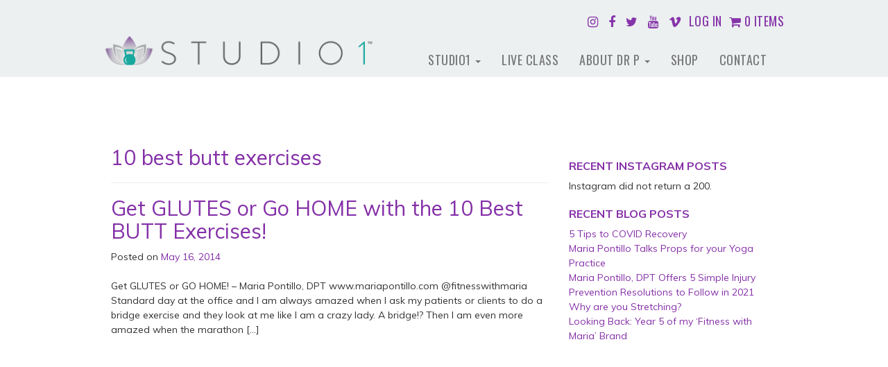

--- FILE ---
content_type: text/html; charset=UTF-8
request_url: https://mariapontillo.com/tag/10-best-butt-exercises/
body_size: 29445
content:
<!DOCTYPE html>
<html lang="en-US">
<head>
<meta charset="UTF-8">
<meta name="viewport" content="width=device-width, initial-scale=1">
<link rel="profile" href="http://gmpg.org/xfn/11">

<meta name='robots' content='index, follow, max-image-preview:large, max-snippet:-1, max-video-preview:-1' />
	<style>img:is([sizes="auto" i], [sizes^="auto," i]) { contain-intrinsic-size: 3000px 1500px }</style>
	<script>window._wca = window._wca || [];</script>

	<!-- This site is optimized with the Yoast SEO plugin v26.8 - https://yoast.com/product/yoast-seo-wordpress/ -->
	<title>10 best butt exercises Archives - Fitness With Maria</title>
	<link rel="canonical" href="http://038.6cb.myftpupload.com/tag/10-best-butt-exercises/" />
	<meta property="og:locale" content="en_US" />
	<meta property="og:type" content="article" />
	<meta property="og:title" content="10 best butt exercises Archives - Fitness With Maria" />
	<meta property="og:url" content="http://038.6cb.myftpupload.com/tag/10-best-butt-exercises/" />
	<meta property="og:site_name" content="Fitness With Maria" />
	<meta name="twitter:card" content="summary_large_image" />
	<script type="application/ld+json" class="yoast-schema-graph">{"@context":"https://schema.org","@graph":[{"@type":"CollectionPage","@id":"http://038.6cb.myftpupload.com/tag/10-best-butt-exercises/","url":"http://038.6cb.myftpupload.com/tag/10-best-butt-exercises/","name":"10 best butt exercises Archives - Fitness With Maria","isPartOf":{"@id":"http://038.6cb.myftpupload.com/#website"},"breadcrumb":{"@id":"http://038.6cb.myftpupload.com/tag/10-best-butt-exercises/#breadcrumb"},"inLanguage":"en-US"},{"@type":"BreadcrumbList","@id":"http://038.6cb.myftpupload.com/tag/10-best-butt-exercises/#breadcrumb","itemListElement":[{"@type":"ListItem","position":1,"name":"Home","item":"https://mariapontillo.com/"},{"@type":"ListItem","position":2,"name":"10 best butt exercises"}]},{"@type":"WebSite","@id":"http://038.6cb.myftpupload.com/#website","url":"http://038.6cb.myftpupload.com/","name":"Fitness With Maria","description":"The Maria Method","potentialAction":[{"@type":"SearchAction","target":{"@type":"EntryPoint","urlTemplate":"http://038.6cb.myftpupload.com/?s={search_term_string}"},"query-input":{"@type":"PropertyValueSpecification","valueRequired":true,"valueName":"search_term_string"}}],"inLanguage":"en-US"}]}</script>
	<!-- / Yoast SEO plugin. -->


<link rel='dns-prefetch' href='//cdnjs.cloudflare.com' />
<link rel='dns-prefetch' href='//stats.wp.com' />
<link rel='dns-prefetch' href='//secure.gravatar.com' />
<link rel='dns-prefetch' href='//collect.commerce.godaddy.com' />
<link rel='dns-prefetch' href='//fonts.googleapis.com' />
<link rel='dns-prefetch' href='//v0.wordpress.com' />
<link rel='preconnect' href='//c0.wp.com' />
<link rel="alternate" type="application/rss+xml" title="Fitness With Maria &raquo; Feed" href="https://mariapontillo.com/feed/" />
<link rel="alternate" type="application/rss+xml" title="Fitness With Maria &raquo; Comments Feed" href="https://mariapontillo.com/comments/feed/" />
<link rel="alternate" type="application/rss+xml" title="Fitness With Maria &raquo; 10 best butt exercises Tag Feed" href="https://mariapontillo.com/tag/10-best-butt-exercises/feed/" />
<script type="text/javascript">
/* <![CDATA[ */
window._wpemojiSettings = {"baseUrl":"https:\/\/s.w.org\/images\/core\/emoji\/16.0.1\/72x72\/","ext":".png","svgUrl":"https:\/\/s.w.org\/images\/core\/emoji\/16.0.1\/svg\/","svgExt":".svg","source":{"concatemoji":"https:\/\/mariapontillo.com\/wp-includes\/js\/wp-emoji-release.min.js?ver=6.8.3"}};
/*! This file is auto-generated */
!function(s,n){var o,i,e;function c(e){try{var t={supportTests:e,timestamp:(new Date).valueOf()};sessionStorage.setItem(o,JSON.stringify(t))}catch(e){}}function p(e,t,n){e.clearRect(0,0,e.canvas.width,e.canvas.height),e.fillText(t,0,0);var t=new Uint32Array(e.getImageData(0,0,e.canvas.width,e.canvas.height).data),a=(e.clearRect(0,0,e.canvas.width,e.canvas.height),e.fillText(n,0,0),new Uint32Array(e.getImageData(0,0,e.canvas.width,e.canvas.height).data));return t.every(function(e,t){return e===a[t]})}function u(e,t){e.clearRect(0,0,e.canvas.width,e.canvas.height),e.fillText(t,0,0);for(var n=e.getImageData(16,16,1,1),a=0;a<n.data.length;a++)if(0!==n.data[a])return!1;return!0}function f(e,t,n,a){switch(t){case"flag":return n(e,"\ud83c\udff3\ufe0f\u200d\u26a7\ufe0f","\ud83c\udff3\ufe0f\u200b\u26a7\ufe0f")?!1:!n(e,"\ud83c\udde8\ud83c\uddf6","\ud83c\udde8\u200b\ud83c\uddf6")&&!n(e,"\ud83c\udff4\udb40\udc67\udb40\udc62\udb40\udc65\udb40\udc6e\udb40\udc67\udb40\udc7f","\ud83c\udff4\u200b\udb40\udc67\u200b\udb40\udc62\u200b\udb40\udc65\u200b\udb40\udc6e\u200b\udb40\udc67\u200b\udb40\udc7f");case"emoji":return!a(e,"\ud83e\udedf")}return!1}function g(e,t,n,a){var r="undefined"!=typeof WorkerGlobalScope&&self instanceof WorkerGlobalScope?new OffscreenCanvas(300,150):s.createElement("canvas"),o=r.getContext("2d",{willReadFrequently:!0}),i=(o.textBaseline="top",o.font="600 32px Arial",{});return e.forEach(function(e){i[e]=t(o,e,n,a)}),i}function t(e){var t=s.createElement("script");t.src=e,t.defer=!0,s.head.appendChild(t)}"undefined"!=typeof Promise&&(o="wpEmojiSettingsSupports",i=["flag","emoji"],n.supports={everything:!0,everythingExceptFlag:!0},e=new Promise(function(e){s.addEventListener("DOMContentLoaded",e,{once:!0})}),new Promise(function(t){var n=function(){try{var e=JSON.parse(sessionStorage.getItem(o));if("object"==typeof e&&"number"==typeof e.timestamp&&(new Date).valueOf()<e.timestamp+604800&&"object"==typeof e.supportTests)return e.supportTests}catch(e){}return null}();if(!n){if("undefined"!=typeof Worker&&"undefined"!=typeof OffscreenCanvas&&"undefined"!=typeof URL&&URL.createObjectURL&&"undefined"!=typeof Blob)try{var e="postMessage("+g.toString()+"("+[JSON.stringify(i),f.toString(),p.toString(),u.toString()].join(",")+"));",a=new Blob([e],{type:"text/javascript"}),r=new Worker(URL.createObjectURL(a),{name:"wpTestEmojiSupports"});return void(r.onmessage=function(e){c(n=e.data),r.terminate(),t(n)})}catch(e){}c(n=g(i,f,p,u))}t(n)}).then(function(e){for(var t in e)n.supports[t]=e[t],n.supports.everything=n.supports.everything&&n.supports[t],"flag"!==t&&(n.supports.everythingExceptFlag=n.supports.everythingExceptFlag&&n.supports[t]);n.supports.everythingExceptFlag=n.supports.everythingExceptFlag&&!n.supports.flag,n.DOMReady=!1,n.readyCallback=function(){n.DOMReady=!0}}).then(function(){return e}).then(function(){var e;n.supports.everything||(n.readyCallback(),(e=n.source||{}).concatemoji?t(e.concatemoji):e.wpemoji&&e.twemoji&&(t(e.twemoji),t(e.wpemoji)))}))}((window,document),window._wpemojiSettings);
/* ]]> */
</script>
<link rel='stylesheet' id='godaddy-payments-payinperson-main-styles-css' href='https://mariapontillo.com/wp-content/mu-plugins/vendor/godaddy/mwc-core/assets/css/pay-in-person-method.css' type='text/css' media='all' />
<link rel='stylesheet' id='mp-theme-css' href='https://mariapontillo.com/wp-content/plugins/memberpress/css/ui/theme.css?ver=1.12.11' type='text/css' media='all' />
<link rel='stylesheet' id='mp-account-css-css' href='https://mariapontillo.com/wp-content/plugins/memberpress/css/ui/account.css?ver=1.12.11' type='text/css' media='all' />
<link rel='stylesheet' id='dashicons-css' href='https://c0.wp.com/c/6.8.3/wp-includes/css/dashicons.min.css' type='text/css' media='all' />
<link rel='stylesheet' id='mp-login-css-css' href='https://mariapontillo.com/wp-content/plugins/memberpress/css/ui/login.css?ver=1.12.11' type='text/css' media='all' />
<link rel='stylesheet' id='mepr-jquery-ui-smoothness-css' href='https://mariapontillo.com/wp-content/plugins/memberpress/css/vendor/jquery-ui/smoothness.min.css?ver=1.13.3' type='text/css' media='all' />
<link rel='stylesheet' id='jquery-ui-timepicker-addon-css' href='https://mariapontillo.com/wp-content/plugins/memberpress/css/vendor/jquery-ui-timepicker-addon.css?ver=1.12.11' type='text/css' media='all' />
<link rel='stylesheet' id='jquery-magnific-popup-css' href='https://mariapontillo.com/wp-content/plugins/memberpress/css/vendor/magnific-popup.min.css?ver=6.8.3' type='text/css' media='all' />
<link rel='stylesheet' id='mp-signup-css' href='https://mariapontillo.com/wp-content/plugins/memberpress/css/signup.css?ver=1.12.11' type='text/css' media='all' />
<link rel='stylesheet' id='mp-plans-css-css' href='https://mariapontillo.com/wp-content/plugins/memberpress/css/plans.min.css?ver=1.12.11' type='text/css' media='all' />
<style id='wp-emoji-styles-inline-css' type='text/css'>

	img.wp-smiley, img.emoji {
		display: inline !important;
		border: none !important;
		box-shadow: none !important;
		height: 1em !important;
		width: 1em !important;
		margin: 0 0.07em !important;
		vertical-align: -0.1em !important;
		background: none !important;
		padding: 0 !important;
	}
</style>
<link rel='stylesheet' id='wp-block-library-css' href='https://c0.wp.com/c/6.8.3/wp-includes/css/dist/block-library/style.min.css' type='text/css' media='all' />
<style id='classic-theme-styles-inline-css' type='text/css'>
/*! This file is auto-generated */
.wp-block-button__link{color:#fff;background-color:#32373c;border-radius:9999px;box-shadow:none;text-decoration:none;padding:calc(.667em + 2px) calc(1.333em + 2px);font-size:1.125em}.wp-block-file__button{background:#32373c;color:#fff;text-decoration:none}
</style>
<link rel='stylesheet' id='mediaelement-css' href='https://c0.wp.com/c/6.8.3/wp-includes/js/mediaelement/mediaelementplayer-legacy.min.css' type='text/css' media='all' />
<link rel='stylesheet' id='wp-mediaelement-css' href='https://c0.wp.com/c/6.8.3/wp-includes/js/mediaelement/wp-mediaelement.min.css' type='text/css' media='all' />
<style id='jetpack-sharing-buttons-style-inline-css' type='text/css'>
.jetpack-sharing-buttons__services-list{display:flex;flex-direction:row;flex-wrap:wrap;gap:0;list-style-type:none;margin:5px;padding:0}.jetpack-sharing-buttons__services-list.has-small-icon-size{font-size:12px}.jetpack-sharing-buttons__services-list.has-normal-icon-size{font-size:16px}.jetpack-sharing-buttons__services-list.has-large-icon-size{font-size:24px}.jetpack-sharing-buttons__services-list.has-huge-icon-size{font-size:36px}@media print{.jetpack-sharing-buttons__services-list{display:none!important}}.editor-styles-wrapper .wp-block-jetpack-sharing-buttons{gap:0;padding-inline-start:0}ul.jetpack-sharing-buttons__services-list.has-background{padding:1.25em 2.375em}
</style>
<style id='global-styles-inline-css' type='text/css'>
:root{--wp--preset--aspect-ratio--square: 1;--wp--preset--aspect-ratio--4-3: 4/3;--wp--preset--aspect-ratio--3-4: 3/4;--wp--preset--aspect-ratio--3-2: 3/2;--wp--preset--aspect-ratio--2-3: 2/3;--wp--preset--aspect-ratio--16-9: 16/9;--wp--preset--aspect-ratio--9-16: 9/16;--wp--preset--color--black: #000000;--wp--preset--color--cyan-bluish-gray: #abb8c3;--wp--preset--color--white: #ffffff;--wp--preset--color--pale-pink: #f78da7;--wp--preset--color--vivid-red: #cf2e2e;--wp--preset--color--luminous-vivid-orange: #ff6900;--wp--preset--color--luminous-vivid-amber: #fcb900;--wp--preset--color--light-green-cyan: #7bdcb5;--wp--preset--color--vivid-green-cyan: #00d084;--wp--preset--color--pale-cyan-blue: #8ed1fc;--wp--preset--color--vivid-cyan-blue: #0693e3;--wp--preset--color--vivid-purple: #9b51e0;--wp--preset--gradient--vivid-cyan-blue-to-vivid-purple: linear-gradient(135deg,rgba(6,147,227,1) 0%,rgb(155,81,224) 100%);--wp--preset--gradient--light-green-cyan-to-vivid-green-cyan: linear-gradient(135deg,rgb(122,220,180) 0%,rgb(0,208,130) 100%);--wp--preset--gradient--luminous-vivid-amber-to-luminous-vivid-orange: linear-gradient(135deg,rgba(252,185,0,1) 0%,rgba(255,105,0,1) 100%);--wp--preset--gradient--luminous-vivid-orange-to-vivid-red: linear-gradient(135deg,rgba(255,105,0,1) 0%,rgb(207,46,46) 100%);--wp--preset--gradient--very-light-gray-to-cyan-bluish-gray: linear-gradient(135deg,rgb(238,238,238) 0%,rgb(169,184,195) 100%);--wp--preset--gradient--cool-to-warm-spectrum: linear-gradient(135deg,rgb(74,234,220) 0%,rgb(151,120,209) 20%,rgb(207,42,186) 40%,rgb(238,44,130) 60%,rgb(251,105,98) 80%,rgb(254,248,76) 100%);--wp--preset--gradient--blush-light-purple: linear-gradient(135deg,rgb(255,206,236) 0%,rgb(152,150,240) 100%);--wp--preset--gradient--blush-bordeaux: linear-gradient(135deg,rgb(254,205,165) 0%,rgb(254,45,45) 50%,rgb(107,0,62) 100%);--wp--preset--gradient--luminous-dusk: linear-gradient(135deg,rgb(255,203,112) 0%,rgb(199,81,192) 50%,rgb(65,88,208) 100%);--wp--preset--gradient--pale-ocean: linear-gradient(135deg,rgb(255,245,203) 0%,rgb(182,227,212) 50%,rgb(51,167,181) 100%);--wp--preset--gradient--electric-grass: linear-gradient(135deg,rgb(202,248,128) 0%,rgb(113,206,126) 100%);--wp--preset--gradient--midnight: linear-gradient(135deg,rgb(2,3,129) 0%,rgb(40,116,252) 100%);--wp--preset--font-size--small: 13px;--wp--preset--font-size--medium: 20px;--wp--preset--font-size--large: 36px;--wp--preset--font-size--x-large: 42px;--wp--preset--spacing--20: 0.44rem;--wp--preset--spacing--30: 0.67rem;--wp--preset--spacing--40: 1rem;--wp--preset--spacing--50: 1.5rem;--wp--preset--spacing--60: 2.25rem;--wp--preset--spacing--70: 3.38rem;--wp--preset--spacing--80: 5.06rem;--wp--preset--shadow--natural: 6px 6px 9px rgba(0, 0, 0, 0.2);--wp--preset--shadow--deep: 12px 12px 50px rgba(0, 0, 0, 0.4);--wp--preset--shadow--sharp: 6px 6px 0px rgba(0, 0, 0, 0.2);--wp--preset--shadow--outlined: 6px 6px 0px -3px rgba(255, 255, 255, 1), 6px 6px rgba(0, 0, 0, 1);--wp--preset--shadow--crisp: 6px 6px 0px rgba(0, 0, 0, 1);}:where(.is-layout-flex){gap: 0.5em;}:where(.is-layout-grid){gap: 0.5em;}body .is-layout-flex{display: flex;}.is-layout-flex{flex-wrap: wrap;align-items: center;}.is-layout-flex > :is(*, div){margin: 0;}body .is-layout-grid{display: grid;}.is-layout-grid > :is(*, div){margin: 0;}:where(.wp-block-columns.is-layout-flex){gap: 2em;}:where(.wp-block-columns.is-layout-grid){gap: 2em;}:where(.wp-block-post-template.is-layout-flex){gap: 1.25em;}:where(.wp-block-post-template.is-layout-grid){gap: 1.25em;}.has-black-color{color: var(--wp--preset--color--black) !important;}.has-cyan-bluish-gray-color{color: var(--wp--preset--color--cyan-bluish-gray) !important;}.has-white-color{color: var(--wp--preset--color--white) !important;}.has-pale-pink-color{color: var(--wp--preset--color--pale-pink) !important;}.has-vivid-red-color{color: var(--wp--preset--color--vivid-red) !important;}.has-luminous-vivid-orange-color{color: var(--wp--preset--color--luminous-vivid-orange) !important;}.has-luminous-vivid-amber-color{color: var(--wp--preset--color--luminous-vivid-amber) !important;}.has-light-green-cyan-color{color: var(--wp--preset--color--light-green-cyan) !important;}.has-vivid-green-cyan-color{color: var(--wp--preset--color--vivid-green-cyan) !important;}.has-pale-cyan-blue-color{color: var(--wp--preset--color--pale-cyan-blue) !important;}.has-vivid-cyan-blue-color{color: var(--wp--preset--color--vivid-cyan-blue) !important;}.has-vivid-purple-color{color: var(--wp--preset--color--vivid-purple) !important;}.has-black-background-color{background-color: var(--wp--preset--color--black) !important;}.has-cyan-bluish-gray-background-color{background-color: var(--wp--preset--color--cyan-bluish-gray) !important;}.has-white-background-color{background-color: var(--wp--preset--color--white) !important;}.has-pale-pink-background-color{background-color: var(--wp--preset--color--pale-pink) !important;}.has-vivid-red-background-color{background-color: var(--wp--preset--color--vivid-red) !important;}.has-luminous-vivid-orange-background-color{background-color: var(--wp--preset--color--luminous-vivid-orange) !important;}.has-luminous-vivid-amber-background-color{background-color: var(--wp--preset--color--luminous-vivid-amber) !important;}.has-light-green-cyan-background-color{background-color: var(--wp--preset--color--light-green-cyan) !important;}.has-vivid-green-cyan-background-color{background-color: var(--wp--preset--color--vivid-green-cyan) !important;}.has-pale-cyan-blue-background-color{background-color: var(--wp--preset--color--pale-cyan-blue) !important;}.has-vivid-cyan-blue-background-color{background-color: var(--wp--preset--color--vivid-cyan-blue) !important;}.has-vivid-purple-background-color{background-color: var(--wp--preset--color--vivid-purple) !important;}.has-black-border-color{border-color: var(--wp--preset--color--black) !important;}.has-cyan-bluish-gray-border-color{border-color: var(--wp--preset--color--cyan-bluish-gray) !important;}.has-white-border-color{border-color: var(--wp--preset--color--white) !important;}.has-pale-pink-border-color{border-color: var(--wp--preset--color--pale-pink) !important;}.has-vivid-red-border-color{border-color: var(--wp--preset--color--vivid-red) !important;}.has-luminous-vivid-orange-border-color{border-color: var(--wp--preset--color--luminous-vivid-orange) !important;}.has-luminous-vivid-amber-border-color{border-color: var(--wp--preset--color--luminous-vivid-amber) !important;}.has-light-green-cyan-border-color{border-color: var(--wp--preset--color--light-green-cyan) !important;}.has-vivid-green-cyan-border-color{border-color: var(--wp--preset--color--vivid-green-cyan) !important;}.has-pale-cyan-blue-border-color{border-color: var(--wp--preset--color--pale-cyan-blue) !important;}.has-vivid-cyan-blue-border-color{border-color: var(--wp--preset--color--vivid-cyan-blue) !important;}.has-vivid-purple-border-color{border-color: var(--wp--preset--color--vivid-purple) !important;}.has-vivid-cyan-blue-to-vivid-purple-gradient-background{background: var(--wp--preset--gradient--vivid-cyan-blue-to-vivid-purple) !important;}.has-light-green-cyan-to-vivid-green-cyan-gradient-background{background: var(--wp--preset--gradient--light-green-cyan-to-vivid-green-cyan) !important;}.has-luminous-vivid-amber-to-luminous-vivid-orange-gradient-background{background: var(--wp--preset--gradient--luminous-vivid-amber-to-luminous-vivid-orange) !important;}.has-luminous-vivid-orange-to-vivid-red-gradient-background{background: var(--wp--preset--gradient--luminous-vivid-orange-to-vivid-red) !important;}.has-very-light-gray-to-cyan-bluish-gray-gradient-background{background: var(--wp--preset--gradient--very-light-gray-to-cyan-bluish-gray) !important;}.has-cool-to-warm-spectrum-gradient-background{background: var(--wp--preset--gradient--cool-to-warm-spectrum) !important;}.has-blush-light-purple-gradient-background{background: var(--wp--preset--gradient--blush-light-purple) !important;}.has-blush-bordeaux-gradient-background{background: var(--wp--preset--gradient--blush-bordeaux) !important;}.has-luminous-dusk-gradient-background{background: var(--wp--preset--gradient--luminous-dusk) !important;}.has-pale-ocean-gradient-background{background: var(--wp--preset--gradient--pale-ocean) !important;}.has-electric-grass-gradient-background{background: var(--wp--preset--gradient--electric-grass) !important;}.has-midnight-gradient-background{background: var(--wp--preset--gradient--midnight) !important;}.has-small-font-size{font-size: var(--wp--preset--font-size--small) !important;}.has-medium-font-size{font-size: var(--wp--preset--font-size--medium) !important;}.has-large-font-size{font-size: var(--wp--preset--font-size--large) !important;}.has-x-large-font-size{font-size: var(--wp--preset--font-size--x-large) !important;}
:where(.wp-block-post-template.is-layout-flex){gap: 1.25em;}:where(.wp-block-post-template.is-layout-grid){gap: 1.25em;}
:where(.wp-block-columns.is-layout-flex){gap: 2em;}:where(.wp-block-columns.is-layout-grid){gap: 2em;}
:root :where(.wp-block-pullquote){font-size: 1.5em;line-height: 1.6;}
</style>
<link rel='stylesheet' id='timetable_sf_style-css' href='https://mariapontillo.com/wp-content/plugins/timetable/style/superfish.css?ver=6.8.3' type='text/css' media='all' />
<link rel='stylesheet' id='timetable_style-css' href='https://mariapontillo.com/wp-content/plugins/timetable/style/style.css?ver=6.8.3' type='text/css' media='all' />
<link rel='stylesheet' id='timetable_event_template-css' href='https://mariapontillo.com/wp-content/plugins/timetable/style/event_template.css?ver=6.8.3' type='text/css' media='all' />
<link rel='stylesheet' id='timetable_responsive_style-css' href='https://mariapontillo.com/wp-content/plugins/timetable/style/responsive.css?ver=6.8.3' type='text/css' media='all' />
<link rel='stylesheet' id='timetable_font_lato-css' href='http://fonts.googleapis.com/css?family=Lato%3A400%2C700&#038;ver=6.8.3' type='text/css' media='all' />
<link rel='stylesheet' id='wpmenucart-icons-css' href='https://mariapontillo.com/wp-content/plugins/woocommerce-menu-bar-cart/assets/css/wpmenucart-icons.min.css?ver=2.14.12' type='text/css' media='all' />
<style id='wpmenucart-icons-inline-css' type='text/css'>
@font-face{font-family:WPMenuCart;src:url(https://mariapontillo.com/wp-content/plugins/woocommerce-menu-bar-cart/assets/fonts/WPMenuCart.eot);src:url(https://mariapontillo.com/wp-content/plugins/woocommerce-menu-bar-cart/assets/fonts/WPMenuCart.eot?#iefix) format('embedded-opentype'),url(https://mariapontillo.com/wp-content/plugins/woocommerce-menu-bar-cart/assets/fonts/WPMenuCart.woff2) format('woff2'),url(https://mariapontillo.com/wp-content/plugins/woocommerce-menu-bar-cart/assets/fonts/WPMenuCart.woff) format('woff'),url(https://mariapontillo.com/wp-content/plugins/woocommerce-menu-bar-cart/assets/fonts/WPMenuCart.ttf) format('truetype'),url(https://mariapontillo.com/wp-content/plugins/woocommerce-menu-bar-cart/assets/fonts/WPMenuCart.svg#WPMenuCart) format('svg');font-weight:400;font-style:normal;font-display:swap}
</style>
<link rel='stylesheet' id='wpmenucart-css' href='https://mariapontillo.com/wp-content/plugins/woocommerce-menu-bar-cart/assets/css/wpmenucart-main.min.css?ver=2.14.12' type='text/css' media='all' />
<link rel='stylesheet' id='woocommerce-layout-css' href='https://c0.wp.com/p/woocommerce/10.4.3/assets/css/woocommerce-layout.css' type='text/css' media='all' />
<style id='woocommerce-layout-inline-css' type='text/css'>

	.infinite-scroll .woocommerce-pagination {
		display: none;
	}
</style>
<link rel='stylesheet' id='woocommerce-smallscreen-css' href='https://c0.wp.com/p/woocommerce/10.4.3/assets/css/woocommerce-smallscreen.css' type='text/css' media='only screen and (max-width: 768px)' />
<link rel='stylesheet' id='woocommerce-general-css' href='https://c0.wp.com/p/woocommerce/10.4.3/assets/css/woocommerce.css' type='text/css' media='all' />
<style id='woocommerce-inline-inline-css' type='text/css'>
.woocommerce form .form-row .required { visibility: visible; }
</style>
<link rel='stylesheet' id='fwm-bootstrap-style-css' href='https://mariapontillo.com/wp-content/themes/fwm/css/bootstrap.min.css?ver=6.8.3' type='text/css' media='all' />
<link rel='stylesheet' id='fwm-font-awesome-style-css' href='https://mariapontillo.com/wp-content/themes/fwm/css/font-awesome.min.css?ver=6.8.3' type='text/css' media='all' />
<link rel='stylesheet' id='fwm-google-fonts-css' href='//fonts.googleapis.com/css?family=Muli%3A300%2C400%2C400i%2C700%7CNorican%7COswald&#038;ver=6.8.3' type='text/css' media='all' />
<link rel='stylesheet' id='fwm-style-css' href='https://mariapontillo.com/wp-content/themes/fwm/style.css?ver=6.8.3' type='text/css' media='all' />
<link rel='stylesheet' id='mwc-payments-payment-form-css' href='https://mariapontillo.com/wp-content/mu-plugins/vendor/godaddy/mwc-core/assets/css/payment-form.css' type='text/css' media='all' />
<script type="text/javascript" src="https://c0.wp.com/c/6.8.3/wp-includes/js/jquery/jquery.min.js" id="jquery-core-js"></script>
<script type="text/javascript" src="https://c0.wp.com/c/6.8.3/wp-includes/js/jquery/jquery-migrate.min.js" id="jquery-migrate-js"></script>
<script type="text/javascript" src="https://c0.wp.com/c/6.8.3/wp-includes/js/underscore.min.js" id="underscore-js"></script>
<script type="text/javascript" src="https://c0.wp.com/c/6.8.3/wp-includes/js/dist/hooks.min.js" id="wp-hooks-js"></script>
<script type="text/javascript" src="https://c0.wp.com/c/6.8.3/wp-includes/js/dist/i18n.min.js" id="wp-i18n-js"></script>
<script type="text/javascript" id="wp-i18n-js-after">
/* <![CDATA[ */
wp.i18n.setLocaleData( { 'text direction\u0004ltr': [ 'ltr' ] } );
/* ]]> */
</script>
<script type="text/javascript" src="https://mariapontillo.com/wp-content/plugins/memberpress/js/login.js?ver=1.12.11" id="mepr-login-js-js"></script>
<script type="text/javascript" src="https://mariapontillo.com/wp-content/plugins/memberpress/js/vendor/jquery.magnific-popup.min.js?ver=6.8.3" id="jquery-magnific-popup-js"></script>
<script type="text/javascript" src="https://mariapontillo.com/wp-content/plugins/memberpress/js/vendor/jquery.payment.js?ver=1.12.11" id="jquery.payment-js"></script>
<script type="text/javascript" src="https://mariapontillo.com/wp-content/plugins/memberpress/js/validate.js?ver=1.12.11" id="mp-validate-js"></script>
<script type="text/javascript" id="mp-i18n-js-extra">
/* <![CDATA[ */
var MeprI18n = {"states":{"IE":{"CW":"Carlow","CN":"Cavan","CE":"Clare","CO":"Cork","DL":"Donegal","D":"Dublin","G":"Galway","KY":"Kerry","KE":"Kildare","KK":"Kilkenny","LS":"Laois","LM":"Leitrim","LK":"Limerick","LD":"Longford","LH":"Louth","MO":"Mayo","MH":"Meath","MN":"Monaghan","OY":"Offaly","RN":"Roscommon","SO":"Sligo","TA":"Tipperary","WD":"Waterford","WH":"Westmeath","WX":"Wexford","WW":"Wicklow"},"US":{"AL":"Alabama","AK":"Alaska","AZ":"Arizona","AR":"Arkansas","CA":"California","CO":"Colorado","CT":"Connecticut","DE":"Delaware","DC":"District Of Columbia","FL":"Florida","GA":"Georgia","HI":"Hawaii","ID":"Idaho","IL":"Illinois","IN":"Indiana","IA":"Iowa","KS":"Kansas","KY":"Kentucky","LA":"Louisiana","ME":"Maine","MD":"Maryland","MA":"Massachusetts","MI":"Michigan","MN":"Minnesota","MS":"Mississippi","MO":"Missouri","MT":"Montana","NE":"Nebraska","NV":"Nevada","NH":"New Hampshire","NJ":"New Jersey","NM":"New Mexico","NY":"New York","NC":"North Carolina","ND":"North Dakota","OH":"Ohio","OK":"Oklahoma","OR":"Oregon","PA":"Pennsylvania","RI":"Rhode Island","SC":"South Carolina","SD":"South Dakota","TN":"Tennessee","TX":"Texas","UT":"Utah","VT":"Vermont","VA":"Virginia","WA":"Washington","WV":"West Virginia","WI":"Wisconsin","WY":"Wyoming","AA":"Armed Forces (AA)","AE":"Armed Forces (AE)","AP":"Armed Forces (AP)","AS":"American Samoa","GU":"Guam","MP":"Northern Mariana Islands","PR":"Puerto Rico","UM":"US Minor Outlying Islands","VI":"US Virgin Islands"},"CN":{"CN1":"Yunnan \/ &#20113;&#21335;","CN2":"Beijing \/ &#21271;&#20140;","CN3":"Tianjin \/ &#22825;&#27941;","CN4":"Hebei \/ &#27827;&#21271;","CN5":"Shanxi \/ &#23665;&#35199;","CN6":"Inner Mongolia \/ &#20839;&#33945;&#21476;","CN7":"Liaoning \/ &#36797;&#23425;","CN8":"Jilin \/ &#21513;&#26519;","CN9":"Heilongjiang \/ &#40657;&#40857;&#27743;","CN10":"Shanghai \/ &#19978;&#28023;","CN11":"Jiangsu \/ &#27743;&#33487;","CN12":"Zhejiang \/ &#27993;&#27743;","CN13":"Anhui \/ &#23433;&#24509;","CN14":"Fujian \/ &#31119;&#24314;","CN15":"Jiangxi \/ &#27743;&#35199;","CN16":"Shandong \/ &#23665;&#19996;","CN17":"Henan \/ &#27827;&#21335;","CN18":"Hubei \/ &#28246;&#21271;","CN19":"Hunan \/ &#28246;&#21335;","CN20":"Guangdong \/ &#24191;&#19996;","CN21":"Guangxi Zhuang \/ &#24191;&#35199;&#22766;&#26063;","CN22":"Hainan \/ &#28023;&#21335;","CN23":"Chongqing \/ &#37325;&#24198;","CN24":"Sichuan \/ &#22235;&#24029;","CN25":"Guizhou \/ &#36149;&#24030;","CN26":"Shaanxi \/ &#38485;&#35199;","CN27":"Gansu \/ &#29976;&#32899;","CN28":"Qinghai \/ &#38738;&#28023;","CN29":"Ningxia Hui \/ &#23425;&#22799;","CN30":"Macau \/ &#28595;&#38376;","CN31":"Tibet \/ &#35199;&#34255;","CN32":"Xinjiang \/ &#26032;&#30086;"},"ID":{"BA":"Bali","BB":"Bangka Belitung","BT":"Banten","BE":"Bengkulu","AC":"Daerah Istimewa Aceh","YO":"Daerah Istimewa Yogyakarta","JK":"DKI Jakarta","GO":"Gorontalo","JA":"Jambi","JB":"Jawa Barat","JT":"Jawa Tengah","JI":"Jawa Timur","KB":"Kalimantan Barat","KS":"Kalimantan Selatan","KT":"Kalimantan Tengah","KI":"Kalimantan Timur","KU":"Kalimantan Utara","KR":"Kepulauan Riau","LA":"Lampung","MA":"Maluku","MU":"Maluku Utara","NB":"Nusa Tenggara Barat","NT":"Nusa Tenggara Timur","PA":"Papua","PB":"Papua Barat","RI":"Riau","SR":"Sulawesi Barat","SN":"Sulawesi Selatan","SA":"Sulawesi Utara","ST":"Sulawesi Tengah","SG":"Sulawesi Tenggara","SB":"Sumatera Barat","SS":"Sumatera Selatan","SU":"Sumatera Utara"},"AU":{"ACT":"Australian Capital Territory","NSW":"New South Wales","NT":"Northern Territory","QLD":"Queensland","SA":"South Australia","TAS":"Tasmania","VIC":"Victoria","WA":"Western Australia"},"IN":{"AP":"Andra Pradesh","AR":"Arunachal Pradesh","AS":"Assam","BR":"Bihar","CT":"Chhattisgarh","GA":"Goa","GJ":"Gujarat","HR":"Haryana","HP":"Himachal Pradesh","JK":"Jammu and Kashmir","JH":"Jharkhand","KA":"Karnataka","KL":"Kerala","MP":"Madhya Pradesh","MH":"Maharashtra","MN":"Manipur","ML":"Meghalaya","MZ":"Mizoram","NL":"Nagaland","OR":"Orissa","PB":"Punjab","RJ":"Rajasthan","SK":"Sikkim","TN":"Tamil Nadu","TS":"Telangana","TR":"Tripura","UK":"Uttarakhand","UP":"Uttar Pradesh","WB":"West Bengal","AN":"Andaman and Nicobar Islands","CH":"Chandigarh","DN":"Dadar and Nagar Haveli","DD":"Daman and Diu","DL":"Delhi","LD":"Lakshadeep","PY":"Pondicherry (Puducherry)"},"HK":{"HONG KONG":"Hong Kong Island","KOWLOON":"Kowloon","NEW TERRITORIES":"New Territories"},"TR":{"TR01":"Adana","TR02":"Ad&#305;yaman","TR03":"Afyon","TR04":"A&#287;r&#305;","TR05":"Amasya","TR06":"Ankara","TR07":"Antalya","TR08":"Artvin","TR09":"Ayd&#305;n","TR10":"Bal&#305;kesir","TR11":"Bilecik","TR12":"Bing&#246;l","TR13":"Bitlis","TR14":"Bolu","TR15":"Burdur","TR16":"Bursa","TR17":"&#199;anakkale","TR18":"&#199;ank&#305;r&#305;","TR19":"&#199;orum","TR20":"Denizli","TR21":"Diyarbak&#305;r","TR22":"Edirne","TR23":"Elaz&#305;&#287;","TR24":"Erzincan","TR25":"Erzurum","TR26":"Eski&#351;ehir","TR27":"Gaziantep","TR28":"Giresun","TR29":"G&#252;m&#252;&#351;hane","TR30":"Hakkari","TR31":"Hatay","TR32":"Isparta","TR33":"&#304;&#231;el","TR34":"&#304;stanbul","TR35":"&#304;zmir","TR36":"Kars","TR37":"Kastamonu","TR38":"Kayseri","TR39":"K&#305;rklareli","TR40":"K&#305;r&#351;ehir","TR41":"Kocaeli","TR42":"Konya","TR43":"K&#252;tahya","TR44":"Malatya","TR45":"Manisa","TR46":"Kahramanmara&#351;","TR47":"Mardin","TR48":"Mu&#287;la","TR49":"Mu&#351;","TR50":"Nev&#351;ehir","TR51":"Ni&#287;de","TR52":"Ordu","TR53":"Rize","TR54":"Sakarya","TR55":"Samsun","TR56":"Siirt","TR57":"Sinop","TR58":"Sivas","TR59":"Tekirda&#287;","TR60":"Tokat","TR61":"Trabzon","TR62":"Tunceli","TR63":"&#350;anl&#305;urfa","TR64":"U&#351;ak","TR65":"Van","TR66":"Yozgat","TR67":"Zonguldak","TR68":"Aksaray","TR69":"Bayburt","TR70":"Karaman","TR71":"K&#305;r&#305;kkale","TR72":"Batman","TR73":"&#350;&#305;rnak","TR74":"Bart&#305;n","TR75":"Ardahan","TR76":"I&#287;d&#305;r","TR77":"Yalova","TR78":"Karab&#252;k","TR79":"Kilis","TR80":"Osmaniye","TR81":"D&#252;zce"},"MY":{"JHR":"Johor","KDH":"Kedah","KTN":"Kelantan","MLK":"Melaka","NSN":"Negeri Sembilan","PHG":"Pahang","PRK":"Perak","PLS":"Perlis","PNG":"Pulau Pinang","SBH":"Sabah","SWK":"Sarawak","SGR":"Selangor","TRG":"Terengganu","KUL":"W.P. Kuala Lumpur","LBN":"W.P. Labuan","PJY":"W.P. Putrajaya"},"AT":{"1":"Burgenland","2":"K\u00e4rnten","3":"Nieder\u00f6sterreich","4":"Ober\u00f6sterreich","5":"Salzburg","6":"Steiermark","7":"Tirol","8":"Vorarlberg","9":"Wien"},"CA":{"AB":"Alberta","BC":"British Columbia","MB":"Manitoba","NB":"New Brunswick","NL":"Newfoundland","NT":"Northwest Territories","NS":"Nova Scotia","NU":"Nunavut","ON":"Ontario","PE":"Prince Edward Island","QC":"Quebec","SK":"Saskatchewan","YT":"Yukon Territory"},"JP":{"JP01":"Hokkaido","JP02":"Aomori","JP03":"Iwate","JP04":"Miyagi","JP05":"Akita","JP06":"Yamagata","JP07":"Fukushima","JP08":"Ibaraki","JP09":"Tochigi","JP10":"Gunma","JP11":"Saitama","JP12":"Chiba","JP13":"Tokyo","JP14":"Kanagawa","JP15":"Niigata","JP16":"Toyama","JP17":"Ishikawa","JP18":"Fukui","JP19":"Yamanashi","JP20":"Nagano","JP21":"Gifu","JP22":"Shizuoka","JP23":"Aichi","JP24":"Mie","JP25":"Shiga","JP26":"Kyouto","JP27":"Osaka","JP28":"Hyougo","JP29":"Nara","JP30":"Wakayama","JP31":"Tottori","JP32":"Shimane","JP33":"Okayama","JP34":"Hiroshima","JP35":"Yamaguchi","JP36":"Tokushima","JP37":"Kagawa","JP38":"Ehime","JP39":"Kochi","JP40":"Fukuoka","JP41":"Saga","JP42":"Nagasaki","JP43":"Kumamoto","JP44":"Oita","JP45":"Miyazaki","JP46":"Kagoshima","JP47":"Okinawa"},"ZA":{"EC":"Eastern Cape","FS":"Free State","GP":"Gauteng","KZN":"KwaZulu-Natal","LP":"Limpopo","MP":"Mpumalanga","NC":"Northern Cape","NW":"North West","WC":"Western Cape"},"NP":{"ILL":"Illam","JHA":"Jhapa","PAN":"Panchthar","TAP":"Taplejung","BHO":"Bhojpur","DKA":"Dhankuta","MOR":"Morang","SUN":"Sunsari","SAN":"Sankhuwa","TER":"Terhathum","KHO":"Khotang","OKH":"Okhaldhunga","SAP":"Saptari","SIR":"Siraha","SOL":"Solukhumbu","UDA":"Udayapur","DHA":"Dhanusa","DLK":"Dolakha","MOH":"Mohottari","RAM":"Ramechha","SAR":"Sarlahi","SIN":"Sindhuli","BHA":"Bhaktapur","DHD":"Dhading","KTM":"Kathmandu","KAV":"Kavrepalanchowk","LAL":"Lalitpur","NUW":"Nuwakot","RAS":"Rasuwa","SPC":"Sindhupalchowk","BAR":"Bara","CHI":"Chitwan","MAK":"Makwanpur","PAR":"Parsa","RAU":"Rautahat","GOR":"Gorkha","KAS":"Kaski","LAM":"Lamjung","MAN":"Manang","SYN":"Syangja","TAN":"Tanahun","BAG":"Baglung","PBT":"Parbat","MUS":"Mustang","MYG":"Myagdi","AGR":"Agrghakanchi","GUL":"Gulmi","KAP":"Kapilbastu","NAW":"Nawalparasi","PAL":"Palpa","RUP":"Rupandehi","DAN":"Dang","PYU":"Pyuthan","ROL":"Rolpa","RUK":"Rukum","SAL":"Salyan","BAN":"Banke","BDA":"Bardiya","DAI":"Dailekh","JAJ":"Jajarkot","SUR":"Surkhet","DOL":"Dolpa","HUM":"Humla","JUM":"Jumla","KAL":"Kalikot","MUG":"Mugu","ACH":"Achham","BJH":"Bajhang","BJU":"Bajura","DOT":"Doti","KAI":"Kailali","BAI":"Baitadi","DAD":"Dadeldhura","DAR":"Darchula","KAN":"Kanchanpur"},"BD":{"BAG":"Bagerhat","BAN":"Bandarban","BAR":"Barguna","BARI":"Barisal","BHO":"Bhola","BOG":"Bogra","BRA":"Brahmanbaria","CHA":"Chandpur","CHI":"Chittagong","CHU":"Chuadanga","COM":"Comilla","COX":"Cox's Bazar","DHA":"Dhaka","DIN":"Dinajpur","FAR":"Faridpur ","FEN":"Feni","GAI":"Gaibandha","GAZI":"Gazipur","GOP":"Gopalganj","HAB":"Habiganj","JAM":"Jamalpur","JES":"Jessore","JHA":"Jhalokati","JHE":"Jhenaidah","JOY":"Joypurhat","KHA":"Khagrachhari","KHU":"Khulna","KIS":"Kishoreganj","KUR":"Kurigram","KUS":"Kushtia","LAK":"Lakshmipur","LAL":"Lalmonirhat","MAD":"Madaripur","MAG":"Magura","MAN":"Manikganj ","MEH":"Meherpur","MOU":"Moulvibazar","MUN":"Munshiganj","MYM":"Mymensingh","NAO":"Naogaon","NAR":"Narail","NARG":"Narayanganj","NARD":"Narsingdi","NAT":"Natore","NAW":"Nawabganj","NET":"Netrakona","NIL":"Nilphamari","NOA":"Noakhali","PAB":"Pabna","PAN":"Panchagarh","PAT":"Patuakhali","PIR":"Pirojpur","RAJB":"Rajbari","RAJ":"Rajshahi","RAN":"Rangamati","RANP":"Rangpur","SAT":"Satkhira","SHA":"Shariatpur","SHE":"Sherpur","SIR":"Sirajganj","SUN":"Sunamganj","SYL":"Sylhet","TAN":"Tangail","THA":"Thakurgaon"},"IR":{"ABZ":"Alborz (\u0627\u0644\u0628\u0631\u0632)","ADL":"Ardabil (\u0627\u0631\u062f\u0628\u06cc\u0644)","BHR":"Bushehr (\u0628\u0648\u0634\u0647\u0631)","CHB":"Chaharmahal and Bakhtiari (\u0686\u0647\u0627\u0631\u0645\u062d\u0627\u0644 \u0648 \u0628\u062e\u062a\u06cc\u0627\u0631\u06cc)","EAZ":"East Azarbaijan (\u0622\u0630\u0631\u0628\u0627\u06cc\u062c\u0627\u0646 \u0634\u0631\u0642\u06cc)","FRS":"Fars (\u0641\u0627\u0631\u0633)","GZN":"Ghazvin (\u0642\u0632\u0648\u06cc\u0646)","GIL":"Gilan (\u06af\u06cc\u0644\u0627\u0646)","GLS":"Golestan (\u06af\u0644\u0633\u062a\u0627\u0646)","HDN":"Hamadan (\u0647\u0645\u062f\u0627\u0646)","HRZ":"Hormozgan (\u0647\u0631\u0645\u0632\u06af\u0627\u0646)","ILM":"Ilaam (\u0627\u06cc\u0644\u0627\u0645)","ESF":"Isfahan (\u0627\u0635\u0641\u0647\u0627\u0646)","KRN":"Kerman (\u06a9\u0631\u0645\u0627\u0646)","KRH":"Kermanshah (\u06a9\u0631\u0645\u0627\u0646\u0634\u0627\u0647)","KHZ":"Khuzestan  (\u062e\u0648\u0632\u0633\u062a\u0627\u0646)","KBD":"Kohgiluyeh and BoyerAhmad (\u06a9\u0647\u06af\u06cc\u0644\u0648\u06cc\u06cc\u0647 \u0648 \u0628\u0648\u06cc\u0631\u0627\u062d\u0645\u062f)","KRD":"Kurdistan \/ \u06a9\u0631\u062f\u0633\u062a\u0627\u0646)","LRS":"Luristan (\u0644\u0631\u0633\u062a\u0627\u0646)","MZN":"Mazandaran (\u0645\u0627\u0632\u0646\u062f\u0631\u0627\u0646)","MKZ":"Markazi (\u0645\u0631\u06a9\u0632\u06cc)","NKH":"North Khorasan (\u062e\u0631\u0627\u0633\u0627\u0646 \u062c\u0646\u0648\u0628\u06cc)","QHM":"Qom (\u0642\u0645)","RKH":"Razavi Khorasan (\u062e\u0631\u0627\u0633\u0627\u0646 \u0631\u0636\u0648\u06cc)","SMN":"Semnan (\u0633\u0645\u0646\u0627\u0646)","SBN":"Sistan and Baluchestan (\u0633\u06cc\u0633\u062a\u0627\u0646 \u0648 \u0628\u0644\u0648\u0686\u0633\u062a\u0627\u0646)","SKH":"South Khorasan (\u062e\u0631\u0627\u0633\u0627\u0646 \u062c\u0646\u0648\u0628\u06cc)","THR":"Tehran  (\u062a\u0647\u0631\u0627\u0646)","WAZ":"West Azarbaijan (\u0622\u0630\u0631\u0628\u0627\u06cc\u062c\u0627\u0646 \u063a\u0631\u0628\u06cc)","YZD":"Yazd (\u06cc\u0632\u062f)","ZJN":"Zanjan (\u0632\u0646\u062c\u0627\u0646)"},"CH":{"AG":"Aargau","AR":"Appenzell Ausserrhoden","AI":"Appenzell Innerrhoden","BL":"Basel-Landschaft","BS":"Basel-Stadt","BE":"Bern","FR":"Freiburg","GE":"Gen\u00e8ve","GL":"Glarus","GR":"Graub\u00fcnden","JU":"Jura","LU":"Luzern","NE":"Neuch\u00e2tel","NW":"Nidwalden","OW":"Obwalden","SH":"Schaffhausen","SZ":"Schwyz","SO":"Solothurn","SG":"St. Gallen","TG":"Thurgau","TI":"Ticino","UR":"Uri","VS":"Valais","VD":"Vaud","ZG":"Zug","ZH":"Z\u00fcrich"},"ES":{"C":"A Coru&ntilde;a","VI":"Araba\/&Aacute;lava","AB":"Albacete","A":"Alicante","AL":"Almer&iacute;a","O":"Asturias","AV":"&Aacute;vila","BA":"Badajoz","PM":"Baleares","B":"Barcelona","BU":"Burgos","CC":"C&aacute;ceres","CA":"C&aacute;diz","S":"Cantabria","CS":"Castell&oacute;n","CE":"Ceuta","CR":"Ciudad Real","CO":"C&oacute;rdoba","CU":"Cuenca","GI":"Girona","GR":"Granada","GU":"Guadalajara","SS":"Gipuzkoa","H":"Huelva","HU":"Huesca","J":"Ja&eacute;n","LO":"La Rioja","GC":"Las Palmas","LE":"Le&oacute;n","L":"Lleida","LU":"Lugo","M":"Madrid","MA":"M&aacute;laga","ML":"Melilla","MU":"Murcia","NA":"Navarra","OR":"Ourense","P":"Palencia","PO":"Pontevedra","SA":"Salamanca","TF":"Santa Cruz de Tenerife","SG":"Segovia","SE":"Sevilla","SO":"Soria","T":"Tarragona","TE":"Teruel","TO":"Toledo","V":"Valencia","VA":"Valladolid","BI":"Bizkaia","ZA":"Zamora","Z":"Zaragoza"},"HU":{"BK":"B\u00e1cs-Kiskun","BE":"B\u00e9k\u00e9s","BA":"Baranya","BZ":"Borsod-Aba\u00faj-Zempl\u00e9n","BU":"Budapest","CS":"Csongr\u00e1d","FE":"Fej\u00e9r","GS":"Gy\u0151r-Moson-Sopron","HB":"Hajd\u00fa-Bihar","HE":"Heves","JN":"J\u00e1sz-Nagykun-Szolnok","KE":"Kom\u00e1rom-Esztergom","NO":"N\u00f3gr\u00e1d","PE":"Pest","SO":"Somogy","SZ":"Szabolcs-Szatm\u00e1r-Bereg","TO":"Tolna","VA":"Vas","VE":"Veszpr\u00e9m","ZA":"Zala"},"IT":{"AG":"Agrigento","AL":"Alessandria","AN":"Ancona","AO":"Aosta","AR":"Arezzo","AP":"Ascoli Piceno","AT":"Asti","AV":"Avellino","BA":"Bari","BT":"Barletta-Andria-Trani","BL":"Belluno","BN":"Benevento","BG":"Bergamo","BI":"Biella","BO":"Bologna","BZ":"Bolzano","BS":"Brescia","BR":"Brindisi","CA":"Cagliari","CL":"Caltanissetta","CB":"Campobasso","CI":"Carbonia-Iglesias","CE":"Caserta","CT":"Catania","CZ":"Catanzaro","CH":"Chieti","CO":"Como","CS":"Cosenza","CR":"Cremona","KR":"Crotone","CN":"Cuneo","EN":"Enna","FM":"Fermo","FE":"Ferrara","FI":"Firenze","FG":"Foggia","FC":"Forl\u00ec-Cesena","FR":"Frosinone","GE":"Genova","GO":"Gorizia","GR":"Grosseto","IM":"Imperia","IS":"Isernia","SP":"La Spezia","AQ":"L&apos;Aquila","LT":"Latina","LE":"Lecce","LC":"Lecco","LI":"Livorno","LO":"Lodi","LU":"Lucca","MC":"Macerata","MN":"Mantova","MS":"Massa-Carrara","MT":"Matera","ME":"Messina","MI":"Milano","MO":"Modena","MB":"Monza e della Brianza","NA":"Napoli","NO":"Novara","NU":"Nuoro","OT":"Olbia-Tempio","OR":"Oristano","PD":"Padova","PA":"Palermo","PR":"Parma","PV":"Pavia","PG":"Perugia","PU":"Pesaro e Urbino","PE":"Pescara","PC":"Piacenza","PI":"Pisa","PT":"Pistoia","PN":"Pordenone","PZ":"Potenza","PO":"Prato","RG":"Ragusa","RA":"Ravenna","RC":"Reggio Calabria","RE":"Reggio Emilia","RI":"Rieti","RN":"Rimini","RM":"Roma","RO":"Rovigo","SA":"Salerno","VS":"Medio Campidano","SS":"Sassari","SV":"Savona","SI":"Siena","SR":"Siracusa","SO":"Sondrio","TA":"Taranto","TE":"Teramo","TR":"Terni","TO":"Torino","OG":"Ogliastra","TP":"Trapani","TN":"Trento","TV":"Treviso","TS":"Trieste","UD":"Udine","VA":"Varese","VE":"Venezia","VB":"Verbano-Cusio-Ossola","VC":"Vercelli","VR":"Verona","VV":"Vibo Valentia","VI":"Vicenza","VT":"Viterbo"},"BR":{"AC":"Acre","AL":"Alagoas","AP":"Amap&aacute;","AM":"Amazonas","BA":"Bahia","CE":"Cear&aacute;","DF":"Distrito Federal","ES":"Esp&iacute;rito Santo","GO":"Goi&aacute;s","MA":"Maranh&atilde;o","MT":"Mato Grosso","MS":"Mato Grosso do Sul","MG":"Minas Gerais","PA":"Par&aacute;","PB":"Para&iacute;ba","PR":"Paran&aacute;","PE":"Pernambuco","PI":"Piau&iacute;","RJ":"Rio de Janeiro","RN":"Rio Grande do Norte","RS":"Rio Grande do Sul","RO":"Rond&ocirc;nia","RR":"Roraima","SC":"Santa Catarina","SP":"S&atilde;o Paulo","SE":"Sergipe","TO":"Tocantins"},"PT":{"AC":"A\u00e7ores","AG":"Algarve","AT":"Alentejo","CE":"Centro","LT":"Lisboa e Vale do Tejo","MD":"Madeira","NO":"Norte"},"PE":{"AMA":"Amazonas","ANC":"Ancash","APU":"Apur&iacute;mac","ARE":"Arequipa","AYA":"Ayacucho","CAJ":"Cajamarca","CUS":"Cusco","CAL":"El Callao","HUV":"Huancavelica","HUC":"Hu&aacute;nuco","ICA":"Ica","JUN":"Jun&iacute;n","LAL":"La Libertad","LAM":"Lambayeque","LIM":"Lima","LOR":"Loreto","MDD":"Madre de Dios","MOQ":"Moquegua","LMA":"Municipalidad Metropolitana de Lima","PAS":"Pasco","PIU":"Piura","PUN":"Puno","SAM":"San Mart&iacute;n","TAC":"Tacna","TUM":"Tumbes","UCA":"Ucayali"},"BG":{"BG-01":"Blagoevgrad","BG-02":"Burgas","BG-08":"Dobrich","BG-07":"Gabrovo","BG-26":"Haskovo","BG-09":"Kardzhali","BG-10":"Kyustendil","BG-11":"Lovech","BG-12":"Montana","BG-13":"Pazardzhik","BG-14":"Pernik","BG-15":"Pleven","BG-16":"Plovdiv","BG-17":"Razgrad","BG-18":"Ruse","BG-27":"Shumen","BG-19":"Silistra","BG-20":"Sliven","BG-21":"Smolyan","BG-23":"Sofia","BG-22":"Sofia-Grad","BG-24":"Stara Zagora","BG-25":"Targovishte","BG-03":"Varna","BG-04":"Veliko Tarnovo","BG-05":"Vidin","BG-06":"Vratsa","BG-28":"Yambol"},"NZ":{"AK":"Auckland","BP":"Bay of Plenty","CT":"Canterbury","HB":"Hawke&rsquo;s Bay","MW":"Manawatu-Wanganui","MB":"Marlborough","NS":"Nelson","NL":"Northland","OT":"Otago","SL":"Southland","TK":"Taranaki","TM":"Tasman","WA":"Waikato","WE":"Wellington","WC":"West Coast"},"TH":{"TH-37":"Amnat Charoen (&#3629;&#3635;&#3609;&#3634;&#3592;&#3648;&#3592;&#3619;&#3636;&#3597;)","TH-15":"Ang Thong (&#3629;&#3656;&#3634;&#3591;&#3607;&#3629;&#3591;)","TH-14":"Ayutthaya (&#3614;&#3619;&#3632;&#3609;&#3588;&#3619;&#3624;&#3619;&#3637;&#3629;&#3618;&#3640;&#3608;&#3618;&#3634;)","TH-10":"Bangkok (&#3585;&#3619;&#3640;&#3591;&#3648;&#3607;&#3614;&#3617;&#3627;&#3634;&#3609;&#3588;&#3619;)","TH-38":"Bueng Kan (&#3610;&#3638;&#3591;&#3585;&#3634;&#3628;)","TH-31":"Buri Ram (&#3610;&#3640;&#3619;&#3637;&#3619;&#3633;&#3617;&#3618;&#3660;)","TH-24":"Chachoengsao (&#3593;&#3632;&#3648;&#3594;&#3636;&#3591;&#3648;&#3607;&#3619;&#3634;)","TH-18":"Chai Nat (&#3594;&#3633;&#3618;&#3609;&#3634;&#3607;)","TH-36":"Chaiyaphum (&#3594;&#3633;&#3618;&#3616;&#3641;&#3617;&#3636;)","TH-22":"Chanthaburi (&#3592;&#3633;&#3609;&#3607;&#3610;&#3640;&#3619;&#3637;)","TH-50":"Chiang Mai (&#3648;&#3594;&#3637;&#3618;&#3591;&#3651;&#3627;&#3617;&#3656;)","TH-57":"Chiang Rai (&#3648;&#3594;&#3637;&#3618;&#3591;&#3619;&#3634;&#3618;)","TH-20":"Chonburi (&#3594;&#3621;&#3610;&#3640;&#3619;&#3637;)","TH-86":"Chumphon (&#3594;&#3640;&#3617;&#3614;&#3619;)","TH-46":"Kalasin (&#3585;&#3634;&#3628;&#3626;&#3636;&#3609;&#3608;&#3640;&#3660;)","TH-62":"Kamphaeng Phet (&#3585;&#3635;&#3649;&#3614;&#3591;&#3648;&#3614;&#3594;&#3619;)","TH-71":"Kanchanaburi (&#3585;&#3634;&#3597;&#3592;&#3609;&#3610;&#3640;&#3619;&#3637;)","TH-40":"Khon Kaen (&#3586;&#3629;&#3609;&#3649;&#3585;&#3656;&#3609;)","TH-81":"Krabi (&#3585;&#3619;&#3632;&#3610;&#3637;&#3656;)","TH-52":"Lampang (&#3621;&#3635;&#3611;&#3634;&#3591;)","TH-51":"Lamphun (&#3621;&#3635;&#3614;&#3641;&#3609;)","TH-42":"Loei (&#3648;&#3621;&#3618;)","TH-16":"Lopburi (&#3621;&#3614;&#3610;&#3640;&#3619;&#3637;)","TH-58":"Mae Hong Son (&#3649;&#3617;&#3656;&#3630;&#3656;&#3629;&#3591;&#3626;&#3629;&#3609;)","TH-44":"Maha Sarakham (&#3617;&#3627;&#3634;&#3626;&#3634;&#3619;&#3588;&#3634;&#3617;)","TH-49":"Mukdahan (&#3617;&#3640;&#3585;&#3604;&#3634;&#3627;&#3634;&#3619;)","TH-26":"Nakhon Nayok (&#3609;&#3588;&#3619;&#3609;&#3634;&#3618;&#3585;)","TH-73":"Nakhon Pathom (&#3609;&#3588;&#3619;&#3611;&#3600;&#3617;)","TH-48":"Nakhon Phanom (&#3609;&#3588;&#3619;&#3614;&#3609;&#3617;)","TH-30":"Nakhon Ratchasima (&#3609;&#3588;&#3619;&#3619;&#3634;&#3594;&#3626;&#3637;&#3617;&#3634;)","TH-60":"Nakhon Sawan (&#3609;&#3588;&#3619;&#3626;&#3623;&#3619;&#3619;&#3588;&#3660;)","TH-80":"Nakhon Si Thammarat (&#3609;&#3588;&#3619;&#3624;&#3619;&#3637;&#3608;&#3619;&#3619;&#3617;&#3619;&#3634;&#3594;)","TH-55":"Nan (&#3609;&#3656;&#3634;&#3609;)","TH-96":"Narathiwat (&#3609;&#3619;&#3634;&#3608;&#3636;&#3623;&#3634;&#3626;)","TH-39":"Nong Bua Lam Phu (&#3627;&#3609;&#3629;&#3591;&#3610;&#3633;&#3623;&#3621;&#3635;&#3616;&#3641;)","TH-43":"Nong Khai (&#3627;&#3609;&#3629;&#3591;&#3588;&#3634;&#3618;)","TH-12":"Nonthaburi (&#3609;&#3609;&#3607;&#3610;&#3640;&#3619;&#3637;)","TH-13":"Pathum Thani (&#3611;&#3607;&#3640;&#3617;&#3608;&#3634;&#3609;&#3637;)","TH-94":"Pattani (&#3611;&#3633;&#3605;&#3605;&#3634;&#3609;&#3637;)","TH-82":"Phang Nga (&#3614;&#3633;&#3591;&#3591;&#3634;)","TH-93":"Phatthalung (&#3614;&#3633;&#3607;&#3621;&#3640;&#3591;)","TH-56":"Phayao (&#3614;&#3632;&#3648;&#3618;&#3634;)","TH-67":"Phetchabun (&#3648;&#3614;&#3594;&#3619;&#3610;&#3641;&#3619;&#3603;&#3660;)","TH-76":"Phetchaburi (&#3648;&#3614;&#3594;&#3619;&#3610;&#3640;&#3619;&#3637;)","TH-66":"Phichit (&#3614;&#3636;&#3592;&#3636;&#3605;&#3619;)","TH-65":"Phitsanulok (&#3614;&#3636;&#3625;&#3603;&#3640;&#3650;&#3621;&#3585;)","TH-54":"Phrae (&#3649;&#3614;&#3619;&#3656;)","TH-83":"Phuket (&#3616;&#3641;&#3648;&#3585;&#3655;&#3605;)","TH-25":"Prachin Buri (&#3611;&#3619;&#3634;&#3592;&#3637;&#3609;&#3610;&#3640;&#3619;&#3637;)","TH-77":"Prachuap Khiri Khan (&#3611;&#3619;&#3632;&#3592;&#3623;&#3610;&#3588;&#3637;&#3619;&#3637;&#3586;&#3633;&#3609;&#3608;&#3660;)","TH-85":"Ranong (&#3619;&#3632;&#3609;&#3629;&#3591;)","TH-70":"Ratchaburi (&#3619;&#3634;&#3594;&#3610;&#3640;&#3619;&#3637;)","TH-21":"Rayong (&#3619;&#3632;&#3618;&#3629;&#3591;)","TH-45":"Roi Et (&#3619;&#3657;&#3629;&#3618;&#3648;&#3629;&#3655;&#3604;)","TH-27":"Sa Kaeo (&#3626;&#3619;&#3632;&#3649;&#3585;&#3657;&#3623;)","TH-47":"Sakon Nakhon (&#3626;&#3585;&#3621;&#3609;&#3588;&#3619;)","TH-11":"Samut Prakan (&#3626;&#3617;&#3640;&#3607;&#3619;&#3611;&#3619;&#3634;&#3585;&#3634;&#3619;)","TH-74":"Samut Sakhon (&#3626;&#3617;&#3640;&#3607;&#3619;&#3626;&#3634;&#3588;&#3619;)","TH-75":"Samut Songkhram (&#3626;&#3617;&#3640;&#3607;&#3619;&#3626;&#3591;&#3588;&#3619;&#3634;&#3617;)","TH-19":"Saraburi (&#3626;&#3619;&#3632;&#3610;&#3640;&#3619;&#3637;)","TH-91":"Satun (&#3626;&#3605;&#3641;&#3621;)","TH-17":"Sing Buri (&#3626;&#3636;&#3591;&#3627;&#3660;&#3610;&#3640;&#3619;&#3637;)","TH-33":"Sisaket (&#3624;&#3619;&#3637;&#3626;&#3632;&#3648;&#3585;&#3625;)","TH-90":"Songkhla (&#3626;&#3591;&#3586;&#3621;&#3634;)","TH-64":"Sukhothai (&#3626;&#3640;&#3650;&#3586;&#3607;&#3633;&#3618;)","TH-72":"Suphan Buri (&#3626;&#3640;&#3614;&#3619;&#3619;&#3603;&#3610;&#3640;&#3619;&#3637;)","TH-84":"Surat Thani (&#3626;&#3640;&#3619;&#3634;&#3625;&#3598;&#3619;&#3660;&#3608;&#3634;&#3609;&#3637;)","TH-32":"Surin (&#3626;&#3640;&#3619;&#3636;&#3609;&#3607;&#3619;&#3660;)","TH-63":"Tak (&#3605;&#3634;&#3585;)","TH-92":"Trang (&#3605;&#3619;&#3633;&#3591;)","TH-23":"Trat (&#3605;&#3619;&#3634;&#3604;)","TH-34":"Ubon Ratchathani (&#3629;&#3640;&#3610;&#3621;&#3619;&#3634;&#3594;&#3608;&#3634;&#3609;&#3637;)","TH-41":"Udon Thani (&#3629;&#3640;&#3604;&#3619;&#3608;&#3634;&#3609;&#3637;)","TH-61":"Uthai Thani (&#3629;&#3640;&#3607;&#3633;&#3618;&#3608;&#3634;&#3609;&#3637;)","TH-53":"Uttaradit (&#3629;&#3640;&#3605;&#3619;&#3604;&#3636;&#3605;&#3606;&#3660;)","TH-95":"Yala (&#3618;&#3632;&#3621;&#3634;)","TH-35":"Yasothon (&#3618;&#3650;&#3626;&#3608;&#3619;)"},"DE":{"BW":"Baden-W\u00fcrttemberg","BY":"Bavaria","BE":"Berlin","BB":"Brandenburg","HB":"Bremen","HH":"Hamburg","HE":"Hesse","NI":"Lower Saxony","MV":"Mecklenburg-Vorpommern","NW":"North Rhine-Westphalia","RP":"Rhineland-Palatinate","SL":"Saarland","SN":"Saxony","ST":"Saxony-Anhalt","SH":"Schleswig-Holstein","TH":"Thuringia"},"MX":{"Aguascalientes":"Aguascalientes","Baja California":"Baja California","Baja California Sur":"Baja California Sur","Campeche":"Campeche","Chiapas":"Chiapas","Chihuahua":"Chihuahua","Ciudad de Mexico":"Ciudad de M\u00e9xico (CDMX)","Coahuila":"Coahuila","Colima":"Colima","Durango":"Durango","Estado de Mexico":"Edo. de M\u00e9xico","Guanajuato":"Guanajuato","Guerrero":"Guerrero","Hidalgo":"Hidalgo","Jalisco":"Jalisco","Michoacan":"Michoac\u00e1n","Morelos":"Morelos","Nayarit":"Nayarit","Nuevo Leon":"Nuevo Le\u00f3n","Oaxaca":"Oaxaca","Puebla":"Puebla","Queretaro":"Quer\u00e9taro","Quintana Roo":"Quintana Roo","San Luis Potosi":"San Luis Potos\u00ed","Sinaloa":"Sinaloa","Sonora":"Sonora","Tabasco":"Tabasco","Tamaulipas":"Tamaulipas","Tlaxcala":"Tlaxcala","Veracruz":"Veracruz","Yucatan":"Yucat\u00e1n","Zacatecas":"Zacatecas"}},"ajaxurl":"https:\/\/mariapontillo.com\/wp-admin\/admin-ajax.php","countries_without_states":["AE","AF","AT","AX","BA","BE","BG","BH","BI","CY","CZ","DE","DK","EE","ET","FR","IM","IS","IL","KR","KW","LB","LI","LK","LU","MF","MQ","MT","NL","NO","PL","PT","RE","RW","SE","SG","SI","SK"],"please_select_state":"-- Select State --"};
/* ]]> */
</script>
<script type="text/javascript" src="https://mariapontillo.com/wp-content/plugins/memberpress/js/i18n.js?ver=1.12.11" id="mp-i18n-js"></script>
<script type="text/javascript" src="https://c0.wp.com/c/6.8.3/wp-includes/js/jquery/ui/core.min.js" id="jquery-ui-core-js"></script>
<script type="text/javascript" src="https://c0.wp.com/c/6.8.3/wp-includes/js/jquery/ui/datepicker.min.js" id="jquery-ui-datepicker-js"></script>
<script type="text/javascript" id="jquery-ui-datepicker-js-after">
/* <![CDATA[ */
jQuery(function(jQuery){jQuery.datepicker.setDefaults({"closeText":"Close","currentText":"Today","monthNames":["January","February","March","April","May","June","July","August","September","October","November","December"],"monthNamesShort":["Jan","Feb","Mar","Apr","May","Jun","Jul","Aug","Sep","Oct","Nov","Dec"],"nextText":"Next","prevText":"Previous","dayNames":["Sunday","Monday","Tuesday","Wednesday","Thursday","Friday","Saturday"],"dayNamesShort":["Sun","Mon","Tue","Wed","Thu","Fri","Sat"],"dayNamesMin":["S","M","T","W","T","F","S"],"dateFormat":"MM d, yy","firstDay":1,"isRTL":false});});
/* ]]> */
</script>
<script type="text/javascript" src="https://mariapontillo.com/wp-content/plugins/memberpress/js/vendor/jquery-ui-timepicker-addon.js?ver=1.12.11" id="mepr-timepicker-js-js"></script>
<script type="text/javascript" id="mp-datepicker-js-extra">
/* <![CDATA[ */
var MeprDatePicker = {"translations":{"closeText":"Done","currentText":"Today","monthNamesShort":["Jan","Feb","Mar","Apr","May","Jun","Jul","Aug","Sep","Oct","Nov","Dec"],"dayNamesMin":["Su","Mo","Tu","We","Th","Fr","Sa"]},"timeFormat":"","dateFormat":"MM d, yy","showTime":""};
/* ]]> */
</script>
<script type="text/javascript" src="https://mariapontillo.com/wp-content/plugins/memberpress/js/date_picker.js?ver=1.12.11" id="mp-datepicker-js"></script>
<script type="text/javascript" id="mp-signup-js-extra">
/* <![CDATA[ */
var MeprSignup = {"coupon_nonce":"00c491810c","spc_enabled":"1","spc_invoice":"","is_product_page":"","no_compatible_pms":"There are no payment methods available that can purchase this product, please contact the site administrator or purchase it separately.","switch_pm_prompt":"It looks like your purchase requires %s. No problem! Just click below to switch.","switch_pm":"Switch to %s","cancel":"Cancel","no_compatible_pms_ob_required":"Payment Gateway(s) do not support required order configuration.","warning_icon_url":"https:\/\/mariapontillo.com\/wp-content\/plugins\/memberpress\/images\/notice-icon-error.png"};
/* ]]> */
</script>
<script type="text/javascript" src="https://mariapontillo.com/wp-content/plugins/memberpress/js/signup.js?ver=1.12.11" id="mp-signup-js"></script>
<script type="text/javascript" src="https://mariapontillo.com/wp-content/plugins/timetable/js/timetable.js?ver=6.8.3" id="timetable_main-js"></script>
<script type="text/javascript" src="https://c0.wp.com/p/woocommerce/10.4.3/assets/js/jquery-blockui/jquery.blockUI.min.js" id="wc-jquery-blockui-js" defer="defer" data-wp-strategy="defer"></script>
<script type="text/javascript" id="wc-add-to-cart-js-extra">
/* <![CDATA[ */
var wc_add_to_cart_params = {"ajax_url":"\/wp-admin\/admin-ajax.php","wc_ajax_url":"\/?wc-ajax=%%endpoint%%","i18n_view_cart":"View cart","cart_url":"https:\/\/mariapontillo.com\/cart\/","is_cart":"","cart_redirect_after_add":"yes"};
/* ]]> */
</script>
<script type="text/javascript" src="https://c0.wp.com/p/woocommerce/10.4.3/assets/js/frontend/add-to-cart.min.js" id="wc-add-to-cart-js" defer="defer" data-wp-strategy="defer"></script>
<script type="text/javascript" src="https://c0.wp.com/p/woocommerce/10.4.3/assets/js/js-cookie/js.cookie.min.js" id="wc-js-cookie-js" defer="defer" data-wp-strategy="defer"></script>
<script type="text/javascript" id="woocommerce-js-extra">
/* <![CDATA[ */
var woocommerce_params = {"ajax_url":"\/wp-admin\/admin-ajax.php","wc_ajax_url":"\/?wc-ajax=%%endpoint%%","i18n_password_show":"Show password","i18n_password_hide":"Hide password"};
/* ]]> */
</script>
<script type="text/javascript" src="https://c0.wp.com/p/woocommerce/10.4.3/assets/js/frontend/woocommerce.min.js" id="woocommerce-js" defer="defer" data-wp-strategy="defer"></script>
<script type="text/javascript" src="https://mariapontillo.com/wp-content/themes/fwm/js/bootstrap.min.js?ver=6.8.3" id="fwm-bootstrap-script-js"></script>
<script type="text/javascript" src="//cdnjs.cloudflare.com/ajax/libs/jquery-cookie/1.4.0/jquery.cookie.min.js?ver=6.8.3" id="fwm-cookie-script-js"></script>
<script type="text/javascript" src="https://stats.wp.com/s-202604.js" id="woocommerce-analytics-js" defer="defer" data-wp-strategy="defer"></script>
<script type="text/javascript" src="https://collect.commerce.godaddy.com/sdk.js" id="poynt-collect-sdk-js"></script>
<script type="text/javascript" id="mwc-payments-poynt-payment-form-js-extra">
/* <![CDATA[ */
var poyntPaymentFormI18n = {"errorMessages":{"genericError":"An error occurred, please try again or try an alternate form of payment.","missingCardDetails":"Missing card details.","missingBillingDetails":"Missing billing details."}};
/* ]]> */
</script>
<script type="text/javascript" src="https://mariapontillo.com/wp-content/mu-plugins/vendor/godaddy/mwc-core/assets/js/payments/frontend/poynt.js" id="mwc-payments-poynt-payment-form-js"></script>
<link rel="https://api.w.org/" href="https://mariapontillo.com/wp-json/" /><link rel="alternate" title="JSON" type="application/json" href="https://mariapontillo.com/wp-json/wp/v2/tags/230" /><link rel="EditURI" type="application/rsd+xml" title="RSD" href="https://mariapontillo.com/xmlrpc.php?rsd" />
<meta name="generator" content="WordPress 6.8.3" />
<meta name="generator" content="WooCommerce 10.4.3" />
	<style>img#wpstats{display:none}</style>
			<noscript><style>.woocommerce-product-gallery{ opacity: 1 !important; }</style></noscript>
	
<!-- Meta Pixel Code -->
<script type='text/javascript'>
!function(f,b,e,v,n,t,s){if(f.fbq)return;n=f.fbq=function(){n.callMethod?
n.callMethod.apply(n,arguments):n.queue.push(arguments)};if(!f._fbq)f._fbq=n;
n.push=n;n.loaded=!0;n.version='2.0';n.queue=[];t=b.createElement(e);t.async=!0;
t.src=v;s=b.getElementsByTagName(e)[0];s.parentNode.insertBefore(t,s)}(window,
document,'script','https://connect.facebook.net/en_US/fbevents.js?v=next');
</script>
<!-- End Meta Pixel Code -->

      <script type='text/javascript'>
        var url = window.location.origin + '?ob=open-bridge';
        fbq('set', 'openbridge', '345906886389199', url);
      </script>
    <script type='text/javascript'>fbq('init', '345906886389199', {}, {
    "agent": "wordpress-6.8.3-3.0.16"
})</script><script type='text/javascript'>
    fbq('track', 'PageView', []);
  </script>
<!-- Meta Pixel Code -->
<noscript>
<img height="1" width="1" style="display:none" alt="fbpx"
src="https://www.facebook.com/tr?id=345906886389199&ev=PageView&noscript=1" />
</noscript>
<!-- End Meta Pixel Code -->
			<script  type="text/javascript">
				!function(f,b,e,v,n,t,s){if(f.fbq)return;n=f.fbq=function(){n.callMethod?
					n.callMethod.apply(n,arguments):n.queue.push(arguments)};if(!f._fbq)f._fbq=n;
					n.push=n;n.loaded=!0;n.version='2.0';n.queue=[];t=b.createElement(e);t.async=!0;
					t.src=v;s=b.getElementsByTagName(e)[0];s.parentNode.insertBefore(t,s)}(window,
					document,'script','https://connect.facebook.net/en_US/fbevents.js');
			</script>
			<!-- WooCommerce Facebook Integration Begin -->
			<script  type="text/javascript">

				fbq('init', '345906886389199', {}, {
    "agent": "woocommerce_2-10.4.3-3.5.15"
});

				document.addEventListener( 'DOMContentLoaded', function() {
					// Insert placeholder for events injected when a product is added to the cart through AJAX.
					document.body.insertAdjacentHTML( 'beforeend', '<div class=\"wc-facebook-pixel-event-placeholder\"></div>' );
				}, false );

			</script>
			<!-- WooCommerce Facebook Integration End -->
			<link rel="icon" href="https://mariapontillo.com/wp-content/uploads/2017/06/cropped-favicon-32x32.png" sizes="32x32" />
<link rel="icon" href="https://mariapontillo.com/wp-content/uploads/2017/06/cropped-favicon-192x192.png" sizes="192x192" />
<link rel="apple-touch-icon" href="https://mariapontillo.com/wp-content/uploads/2017/06/cropped-favicon-180x180.png" />
<meta name="msapplication-TileImage" content="https://mariapontillo.com/wp-content/uploads/2017/06/cropped-favicon-270x270.png" />
		<style type="text/css" id="wp-custom-css">
			.faq{
	padding:20px
}

.page-id-5874 .page-super-header{
	background-position:100% 30%
}

.mwm{
    padding-bottom: 80px !important;
}

.faqHeader {
        font-size: 27px;
        margin: 20px;
    }

    .panel-heading [data-toggle="collapse"]:after {
        font-family: 'fontawesome';
        content: "\f054"; /* "play" icon */
        float: right;
        color: #F58723;
        font-size: 18px;
        line-height: 22px;
        /* rotate "play" icon from > (right arrow) to down arrow */
        -webkit-transform: rotate(-90deg);
        -moz-transform: rotate(-90deg);
        -ms-transform: rotate(-90deg);
        -o-transform: rotate(-90deg);
        transform: rotate(-90deg);
    }

    .panel-heading [data-toggle="collapse"].collapsed:after {
        /* rotate "play" icon from > (right arrow) to ^ (up arrow) */
        -webkit-transform: rotate(90deg);
        -moz-transform: rotate(90deg);
        -ms-transform: rotate(90deg);
        -o-transform: rotate(90deg);
        transform: rotate(90deg);
        color: #454444;
    }
	
	.panel-heading{
		color: #000 !important;
    background-color: #ecf0f1 !important;
	}
	.panel-title a,.faqHeader{
		font-family: 'Muli', sans-serif;
	}		</style>
		</head>

<body class="archive tag tag-10-best-butt-exercises tag-230 wp-theme-fwm theme-fwm woocommerce-no-js hfeed">
<div id="page" class="site">
		<header id="masthead" class="site-header" role="banner">
		<div class="top-nav container">
			<div class="menu-top-menu-container"><ul id="menu-top-menu" class="menu"><li id="menu-item-3444" class="menu-item menu-item-type-custom menu-item-object-custom menu-item-3444"><a href="https://mariapontillo.com/login/">Log In</a></li>
<li class="menu-item menu-item-type-custom menu-item-object-custom menu-item-3444 wpmenucartli wpmenucart-display-right menu-item" id="wpmenucartli"><a class="wpmenucart-contents empty-wpmenucart-visible" href="https://mariapontillo.com/shop/" title="Start shopping"><i class="wpmenucart-icon-shopping-cart-0" role="img" aria-label="Cart"></i><span class="cartcontents">0 items</span></a></li></ul></div>							<ul class="social-profiles">
																	<li class="social-profile">
							<a class="social-link" href="https://www.instagram.com/fitnesswithmaria/">
								<i class="fa fa-instagram" aria-hidden="true"></i>							</a>
						</li>
																	<li class="social-profile">
							<a class="social-link" href="https://www.facebook.com/pg/FitnessWithMaria">
								<i class="fa fa-facebook" aria-hidden="true"></i>							</a>
						</li>
																	<li class="social-profile">
							<a class="social-link" href="https://twitter.com/Fitness_W_Maria">
								<i class="fa fa-twitter" aria-hidden="true"></i>							</a>
						</li>
																	<li class="social-profile">
							<a class="social-link" href="https://www.youtube.com/user/FitnessWithMaria">
								<i class="fa fa-youtube" aria-hidden="true"></i>							</a>
						</li>
																	<li class="social-profile">
							<a class="social-link" href="https://vimeo.com/user85707274">
								<i class="fa fa-vimeo" aria-hidden="true"></i>							</a>
						</li>
									</ul>
					</div>
		<nav class="navbar navbar-default" role="navigation">
			<button type="button" class="navbar-toggle" data-toggle="collapse" data-target="#collapse-1">
				<span class="sr-only">Toggle navigation</span>
				<span class="icon-bar"></span>
				<span class="icon-bar"></span>
				<span class="icon-bar"></span>
			</button>
		  <div class="container">
		    <!-- Brand and toggle get grouped for better mobile display -->
				<div class="navbar-header col-xs-8 col-sm-5">
												<a class="navbar-brand" href="https://mariapontillo.com/" rel="home">
								<img src="https://mariapontillo.com/wp-content/uploads/2020/08/logo.png" alt="" />
							</a>
									</div>
        <div id="collapse-1" class="collapse navbar-collapse pull-right col-sm-7"><ul id="menu-main-menu" class="nav navbar-nav"><li itemscope="itemscope" itemtype="https://www.schema.org/SiteNavigationElement" id="menu-item-3347" class="menu-item menu-item-type-post_type menu-item-object-page menu-item-has-children menu-item-3347 dropdown"><a title="STUDIO1" href="#" data-toggle="dropdown" class="dropdown-toggle" aria-haspopup="true">STUDIO1 <span class="caret"></span></a>
<ul role="menu" class=" dropdown-menu" >
	<li itemscope="itemscope" itemtype="https://www.schema.org/SiteNavigationElement" id="menu-item-4981" class="menu-item menu-item-type-custom menu-item-object-custom menu-item-4981"><a title="Monthly Sign Up" href="https://mariapontillo.com/products/studio1-monthly-subscription">Monthly Sign Up</a></li>
	<li itemscope="itemscope" itemtype="https://www.schema.org/SiteNavigationElement" id="menu-item-4980" class="menu-item menu-item-type-custom menu-item-object-custom menu-item-4980"><a title="Annual Sign Up" href="https://mariapontillo.com/products/studio1-annual-subscription">Annual Sign Up</a></li>
	<li itemscope="itemscope" itemtype="https://www.schema.org/SiteNavigationElement" id="menu-item-5780" class="menu-item menu-item-type-custom menu-item-object-custom menu-item-5780"><a title="21 Day Challenge" href="https://mariapontillo.com/21-day-challenge/">21 Day Challenge</a></li>
	<li itemscope="itemscope" itemtype="https://www.schema.org/SiteNavigationElement" id="menu-item-6561" class="menu-item menu-item-type-custom menu-item-object-custom menu-item-6561"><a title="Fit Club" href="https://mariapontillo.com/products/studio1-fit-club/">Fit Club</a></li>
</ul>
</li>
<li itemscope="itemscope" itemtype="https://www.schema.org/SiteNavigationElement" id="menu-item-5618" class="menu-item menu-item-type-custom menu-item-object-custom menu-item-5618"><a title="Live Class" href="https://mariapontillo.com/live-stream-fitness">Live Class</a></li>
<li itemscope="itemscope" itemtype="https://www.schema.org/SiteNavigationElement" id="menu-item-3348" class="menu-item menu-item-type-post_type menu-item-object-page menu-item-has-children menu-item-3348 dropdown"><a title="About Dr P" href="#" data-toggle="dropdown" class="dropdown-toggle" aria-haspopup="true">About Dr P <span class="caret"></span></a>
<ul role="menu" class=" dropdown-menu" >
	<li itemscope="itemscope" itemtype="https://www.schema.org/SiteNavigationElement" id="menu-item-3667" class="menu-item menu-item-type-post_type menu-item-object-page menu-item-3667"><a title="About Maria" href="https://mariapontillo.com/about/">About Maria</a></li>
	<li itemscope="itemscope" itemtype="https://www.schema.org/SiteNavigationElement" id="menu-item-3489" class="menu-item menu-item-type-taxonomy menu-item-object-category menu-item-3489"><a title="Blog" href="https://mariapontillo.com/category/blog/">Blog</a></li>
	<li itemscope="itemscope" itemtype="https://www.schema.org/SiteNavigationElement" id="menu-item-5856" class="menu-item menu-item-type-post_type menu-item-object-page menu-item-5856"><a title="FAQ" href="https://mariapontillo.com/faq/">FAQ</a></li>
	<li itemscope="itemscope" itemtype="https://www.schema.org/SiteNavigationElement" id="menu-item-5951" class="menu-item menu-item-type-post_type menu-item-object-page menu-item-5951"><a title="5 Minutes With Maria" href="https://mariapontillo.com/5-minutes-with-maria/">5 Minutes With Maria</a></li>
</ul>
</li>
<li itemscope="itemscope" itemtype="https://www.schema.org/SiteNavigationElement" id="menu-item-4859" class="menu-item menu-item-type-custom menu-item-object-custom menu-item-4859"><a title="Shop" href="https://mariapontillo.com/shop/">Shop</a></li>
<li itemscope="itemscope" itemtype="https://www.schema.org/SiteNavigationElement" id="menu-item-3594" class="menu-item menu-item-type-custom menu-item-object-custom menu-item-3594"><a title="Contact" href="https://mariapontillo.com/contact/">Contact</a></li>
</ul></div>		  </div>
		</nav>
					</header><!-- #masthead -->
<div id="content" class="site-content container">
	<div id="primary" class="content-area col-sm-8">
		<main id="main" class="site-main" role="main">

		
			<header class="page-header">
				<h1 class="page-title">10 best butt exercises</h1>			</header><!-- .page-header -->

			
<article id="post-800" class="post-800 post type-post status-publish format-standard hentry category-blog category-exercises tag-10-best-butt-exercises tag-glutes">
	<header class="entry-header">
		<h2 class="entry-title"><a href="https://mariapontillo.com/2014/05/get-glutes-or-go-home-with-the-10-best-butt-exercises/" rel="bookmark">Get GLUTES or Go HOME with the 10 Best BUTT Exercises!</a></h2>		<div class="entry-meta">
			<span class="posted-on">Posted on <a href="https://mariapontillo.com/2014/05/get-glutes-or-go-home-with-the-10-best-butt-exercises/" rel="bookmark"><time class="entry-date published" datetime="2014-05-16T16:52:40-04:00">May 16, 2014</time><time class="updated" datetime="2017-05-18T12:38:06-04:00">May 18, 2017</time></a></span><span class="byline"> by <span class="author vcard"><a class="url fn n" href="https://mariapontillo.com/author/maria-pontillo/">maria.pontillo</a></span></span>		</div><!-- .entry-meta -->
			</header><!-- .entry-header -->

	<div class="entry-content">

		<p>Get GLUTES or GO HOME! &#8211; Maria Pontillo, DPT www.mariapontillo.com @fitnesswithmaria Standard day at the office and I am always amazed when I ask my patients or clients to do a bridge exercise and they look at me like I am a crazy lady. A bridge!? Then I am even more amazed when the marathon [&hellip;]</p>
	</div><!-- .entry-content -->

	<footer class="entry-footer">
		<span class="cat-links">Posted in <a href="https://mariapontillo.com/category/blog/" rel="category tag">Blog</a>, <a href="https://mariapontillo.com/category/exercises/" rel="category tag">Exercises</a></span><span class="tags-links">Tagged <a href="https://mariapontillo.com/tag/10-best-butt-exercises/" rel="tag">10 best butt exercises</a>, <a href="https://mariapontillo.com/tag/glutes/" rel="tag">glutes</a></span>	</footer><!-- .entry-footer -->
</article><!-- #post-## -->

		</main><!-- #main -->
	</div><!-- #primary -->


<aside id="secondary" class="widget-area col-sm-4" role="complementary">
	<section id="null-instagram-feed-2" class="widget null-instagram-feed"><h2 class="widget-title">Recent Instagram Posts</h2>Instagram did not return a 200.</section>
		<section id="recent-posts-2" class="widget widget_recent_entries">
		<h2 class="widget-title">Recent Blog Posts</h2>
		<ul>
											<li>
					<a href="https://mariapontillo.com/2021/04/5-tips-to-covid-recovery/">5 Tips to COVID Recovery</a>
									</li>
											<li>
					<a href="https://mariapontillo.com/2021/03/maria-pontillo-talks-props-for-your-yoga-practice/">Maria Pontillo Talks Props for your Yoga Practice</a>
									</li>
											<li>
					<a href="https://mariapontillo.com/2021/03/maria-pontillo-dpt-offers-5-simple-injury-prevention-resolutions-to-follow-in-2021/">Maria Pontillo, DPT Offers 5 Simple Injury Prevention Resolutions to Follow in 2021</a>
									</li>
											<li>
					<a href="https://mariapontillo.com/2018/05/why-are-you-stretching/">Why are you Stretching?</a>
									</li>
											<li>
					<a href="https://mariapontillo.com/2018/03/looking-back-celebrating-5-year-of-maria-pontillos-fitness-with-maria-brand/">Looking Back: Year 5 of my &#8216;Fitness with Maria&#8217; Brand</a>
									</li>
					</ul>

		</section></aside><!-- #secondary -->

	</div><!-- #content -->

	
			<div class="testimonial-section">
			<div class="container">
				<div id="testimonial-slider" class="carousel slide" data-ride="carousel">
					<div class="carousel-inner" role="listbox">
						
				  <!-- Wrapper for slides -->
																		<div class="item active">
								<div class="col-sm-4">
																		<img width="618" height="594" src="https://mariapontillo.com/wp-content/uploads/2019/10/Testimonials_ed.jpg" class="attachment-post-thumbnail size-post-thumbnail wp-post-image" alt="" decoding="async" loading="lazy" srcset="https://mariapontillo.com/wp-content/uploads/2019/10/Testimonials_ed.jpg 618w, https://mariapontillo.com/wp-content/uploads/2019/10/Testimonials_ed-600x577.jpg 600w, https://mariapontillo.com/wp-content/uploads/2019/10/Testimonials_ed-300x288.jpg 300w" sizes="auto, (max-width: 618px) 100vw, 618px" />								</div>
								<div class="col-sm-8">
									<h1>Testimonials</h1>
									<p>&nbsp;</p>
<p>&nbsp;</p>
<p>Since I&#8217;ve been a STUDIO1 subscriber, my fitness and yoga has been the best ever! What you do works!</p>
									<span class="name">Edwin Tolon</span>
								</div>
							</div>
																		<div class="item ">
								<div class="col-sm-4">
																		<img width="619" height="593" src="https://mariapontillo.com/wp-content/uploads/2020/08/IG_Studio1_Testimonials_rosy.jpg" class="attachment-post-thumbnail size-post-thumbnail wp-post-image" alt="" decoding="async" loading="lazy" srcset="https://mariapontillo.com/wp-content/uploads/2020/08/IG_Studio1_Testimonials_rosy.jpg 619w, https://mariapontillo.com/wp-content/uploads/2020/08/IG_Studio1_Testimonials_rosy-600x575.jpg 600w, https://mariapontillo.com/wp-content/uploads/2020/08/IG_Studio1_Testimonials_rosy-300x287.jpg 300w" sizes="auto, (max-width: 619px) 100vw, 619px" />								</div>
								<div class="col-sm-8">
									<h1>Testimonials</h1>
									<p>I’ve struggled with my weight since I can remember, and I have tried many things, given up many times, which most can relate to. A year ago this week, having returned from a cruise, I decided I was ready to win this battle! I started to eat healthy and exercised on my own.</p>
<p>Six months ago, I started exercising with STUDIO1TM! Today I am down 43lbs! I share with you my before (July 2019) and after (July 2020) pics!</p>
<p>I still have work to do, more toning and a few pounds to shed, but feeling empowered by the results! I am turning 58 in October, yet feeling 25!</p>
									<span class="name">Rosy Ugalde</span>
								</div>
							</div>
																		<div class="item ">
								<div class="col-sm-4">
																		<img width="1200" height="1600" src="https://mariapontillo.com/wp-content/uploads/2020/05/unnamed-21.jpg" class="attachment-post-thumbnail size-post-thumbnail wp-post-image" alt="" decoding="async" loading="lazy" srcset="https://mariapontillo.com/wp-content/uploads/2020/05/unnamed-21.jpg 1200w, https://mariapontillo.com/wp-content/uploads/2020/05/unnamed-21-600x800.jpg 600w, https://mariapontillo.com/wp-content/uploads/2020/05/unnamed-21-225x300.jpg 225w, https://mariapontillo.com/wp-content/uploads/2020/05/unnamed-21-768x1024.jpg 768w, https://mariapontillo.com/wp-content/uploads/2020/05/unnamed-21-1152x1536.jpg 1152w" sizes="auto, (max-width: 1200px) 100vw, 1200px" />								</div>
								<div class="col-sm-8">
									<h1>Testimonials</h1>
									<p>I’ve been using Studio1™ on a consistent basis over the past 10 weeks, and it has given me such CONFIDENCE. I definitely feel like my back is getting stronger and my body is loving the dynamic movement! Really working on correcting this botched tall girl posture and Studio 1 has ALL the exercises I need to make that happen! I love that whatever my body needs, it’s there in the app: Yoga, HIIT, circuit training, foam rolling tutorials, warm-ups, cool-down, etc&#8230; and new content is constantly being added! On top of that, Maria’s instruction is so clear and easy to understand. She’s designed a conscious program that EVERY BODY can follow. Studio1™ and Maria’s guidance have been a game changer for me! Thank you!</p>
									<span class="name">Emily Smith</span>
								</div>
							</div>
																		<div class="item ">
								<div class="col-sm-4">
																		<img width="626" height="915" src="https://mariapontillo.com/wp-content/uploads/2020/05/unnamed-1.jpg" class="attachment-post-thumbnail size-post-thumbnail wp-post-image" alt="" decoding="async" loading="lazy" srcset="https://mariapontillo.com/wp-content/uploads/2020/05/unnamed-1.jpg 626w, https://mariapontillo.com/wp-content/uploads/2020/05/unnamed-1-600x877.jpg 600w, https://mariapontillo.com/wp-content/uploads/2020/05/unnamed-1-205x300.jpg 205w" sizes="auto, (max-width: 626px) 100vw, 626px" />								</div>
								<div class="col-sm-8">
									<h1>Testimonials</h1>
									<p>Body By Maria! Check out the first back muscles I’ve ever had! So grateful for Maria and the STUDIO1™ App. Literally life and game changing for this mom of 3 young kiddos. It’s been over a decade since I’ve been able to exercise regularly, and I’ve never been this strong and toned! In 2 short months I can’t imagine life without Maria’s daily workouts from the comfort of my home and on my own schedule. Results are amazing and immediate &#8211; workouts hit every body area so well with clear and skilled instruction making it possible to master a movement without injury. Plus it’s affordable! So happy! Thank you Maria!</p>
									<span class="name">Rebecca Lodhi</span>
								</div>
							</div>
																		<div class="item ">
								<div class="col-sm-4">
																		<img width="186" height="200" src="https://mariapontillo.com/wp-content/uploads/2019/10/testimonials7.jpg" class="attachment-post-thumbnail size-post-thumbnail wp-post-image" alt="" decoding="async" loading="lazy" />								</div>
								<div class="col-sm-8">
									<h1>Testimonials</h1>
									<p>I am so thankful to the 30 day summer challenge, giving me the motivation I needed to start getting back into shape. Kept exercise part of my life everyday. I can’t wait for the next challenge to begin!! #exerciserightexerciseforlife</p>
									<span class="name">Sarah King</span>
								</div>
							</div>
																		<div class="item ">
								<div class="col-sm-4">
																		<img width="300" height="200" src="https://mariapontillo.com/wp-content/uploads/2019/10/testimonials6.jpg" class="attachment-post-thumbnail size-post-thumbnail wp-post-image" alt="" decoding="async" loading="lazy" />								</div>
								<div class="col-sm-8">
									<h1>Testimonials</h1>
									<p>“This fitness challenge far exceeded anything I could have ever imagined. Not only was every day a true challenge but Maria made sure that we all exercised safely. She critiqued our form and motivated to “exercise right.” Maria’s dedication to creating fun and interesting challenges as well as her inspiration and motivation is unique and infectious.</p>
<p>By incorporating meditation, slew tracking, water tracking and fitness, Maria is able to elevate our potential for a better and healthier lifestyle.”</p>
									<span class="name">Sabrina Trammel</span>
								</div>
							</div>
																		<div class="item ">
								<div class="col-sm-4">
																		<img width="300" height="200" src="https://mariapontillo.com/wp-content/uploads/2017/05/testimonials3.jpg" class="attachment-post-thumbnail size-post-thumbnail wp-post-image" alt="The Maria Method Testimonials" decoding="async" loading="lazy" />								</div>
								<div class="col-sm-8">
									<h1>Testimonials</h1>
									<p>#TheMariaMethod workouts have been a part of my #routine for a few years now. They&#8217;ve helped me train for a half marathon, a triathlon, slowly return from a lower back injury, and now get me prepped for the ultimate marathon of #childbirth. 35 weeks pregnant and with Maria&#8217;s modifications I can still make them work. They may not look pretty anymore but they still count. Here&#8217;s to many more #MeltdownandMuscleUp #HIIT workouts with my dogs AND a baby by my side. #physicaltherapist #dpt #safeworkouts #workoutwithme #fitnessathome #fitnesstrainer #homefitness #pregnancyfitness #onlinefitness #onlineworkouts #exercisevideos #homeworkout #fitspo #mondaymotivation</p>
									<span class="name">Nicole Hoag, North Carolina</span>
								</div>
							</div>
																		<div class="item ">
								<div class="col-sm-4">
																		<img width="1280" height="1280" src="https://mariapontillo.com/wp-content/uploads/2017/06/IMG_0326.jpg" class="attachment-post-thumbnail size-post-thumbnail wp-post-image" alt="" decoding="async" loading="lazy" srcset="https://mariapontillo.com/wp-content/uploads/2017/06/IMG_0326.jpg 1280w, https://mariapontillo.com/wp-content/uploads/2017/06/IMG_0326-300x300.jpg 300w, https://mariapontillo.com/wp-content/uploads/2017/06/IMG_0326-100x100.jpg 100w, https://mariapontillo.com/wp-content/uploads/2017/06/IMG_0326-600x600.jpg 600w, https://mariapontillo.com/wp-content/uploads/2017/06/IMG_0326-150x150.jpg 150w, https://mariapontillo.com/wp-content/uploads/2017/06/IMG_0326-768x768.jpg 768w, https://mariapontillo.com/wp-content/uploads/2017/06/IMG_0326-1024x1024.jpg 1024w" sizes="auto, (max-width: 1280px) 100vw, 1280px" />								</div>
								<div class="col-sm-8">
									<h1>Testimonials</h1>
									<p>Maria has changed the way I workout! Everyday is something different so I am never bored! I love that she’s personalized my workouts to my wants/needs, and, also is helping me build my own workouts. She has become a coach, a mentor, a friend, and has inspired me to become a fitness instructor. I’ve learned proper form, what exercises are more harmful than beneficial, and how to break the exercise down in order to build it back up. I would highly recommend Maria to my family and friends! Thanks for a great push into a healthier lifestyle and helping me feel confident about my body while still remaining humble!</p>
									<span class="name">Leah Rubinstein, South Florida</span>
								</div>
							</div>
																		<div class="item ">
								<div class="col-sm-4">
																		<img width="640" height="640" src="https://mariapontillo.com/wp-content/uploads/2017/06/image1.jpg" class="attachment-post-thumbnail size-post-thumbnail wp-post-image" alt="" decoding="async" loading="lazy" srcset="https://mariapontillo.com/wp-content/uploads/2017/06/image1.jpg 640w, https://mariapontillo.com/wp-content/uploads/2017/06/image1-300x300.jpg 300w, https://mariapontillo.com/wp-content/uploads/2017/06/image1-100x100.jpg 100w, https://mariapontillo.com/wp-content/uploads/2017/06/image1-600x600.jpg 600w, https://mariapontillo.com/wp-content/uploads/2017/06/image1-150x150.jpg 150w" sizes="auto, (max-width: 640px) 100vw, 640px" />								</div>
								<div class="col-sm-8">
									<h1>Testimonials</h1>
									<div></div>
<div>Sending you an update since I&#8217;m about 1/2 way through the 12 week program and its going really well. Here&#8217;s a side-by-side pic of me before I started. I can definitely see a difference in stomach definition and hip area. I feel so much better too!</div>
									<span class="name">Lindsey Steinberg, South Florida</span>
								</div>
							</div>
														</div>

					<!-- Controls -->
					<a class="left carousel-control" href="#testimonial-slider" role="button" data-slide="prev">
						<i class="fa fa-chevron-left" aria-hidden="true"></i>
					</a>
					<a class="right carousel-control" href="#testimonial-slider" role="button" data-slide="next">
						<i class="fa fa-chevron-right" aria-hidden="true"></i>
					</a>
				</div>
			</div>
		</div>
		<footer id="colophon" class="site-footer" role="contentinfo">
		<div class="container">
						<h1 class="footer-title">Exercise Right. Exercise for Life.</h1>
			<div class="col-xs-6 col-sm-3">
				<div class="menu-footer-column-one-container"><ul id="menu-footer-column-one" class="menu"><li id="menu-item-3375" class="menu-item menu-item-type-post_type menu-item-object-page menu-item-home menu-item-3375"><a href="https://mariapontillo.com/">Home</a></li>
<li id="menu-item-3931" class="menu-item menu-item-type-custom menu-item-object-custom menu-item-has-children menu-item-3931"><a href="#">Studio1</a>
<ul class="sub-menu">
	<li id="menu-item-4737" class="menu-item menu-item-type-custom menu-item-object-custom menu-item-4737"><a href="https://mariapontillo.com/studio1/">About Studio1</a></li>
	<li id="menu-item-3379" class="menu-item menu-item-type-custom menu-item-object-custom menu-item-3379"><a href="https://mariapontillo.com/the-maria-method/online-fitness/">Online Fitness</a></li>
	<li id="menu-item-3378" class="menu-item menu-item-type-custom menu-item-object-custom menu-item-3378"><a href="https://mariapontillo.com/the-maria-method/fitness-challenges/">Fitness Challenges</a></li>
</ul>
</li>
<li id="menu-item-3380" class="menu-item menu-item-type-custom menu-item-object-custom menu-item-3380"><a href="https://mariapontillo.com/products/beach-fitness/">Beach Fitness</a></li>
</ul></div>			</div>
			<div class="col-xs-6 col-sm-3">
				<div class="menu-footer-column-two-container"><ul id="menu-footer-column-two" class="menu"><li id="menu-item-3928" class="menu-item menu-item-type-custom menu-item-object-custom menu-item-has-children menu-item-3928"><a href="https://mariapontillo.com/about/">About</a>
<ul class="sub-menu">
	<li id="menu-item-3929" class="menu-item menu-item-type-custom menu-item-object-custom menu-item-3929"><a href="https://mariapontillo.com/about/">About Maria</a></li>
	<li id="menu-item-3385" class="menu-item menu-item-type-custom menu-item-object-custom menu-item-3385"><a href="https://mariapontillo.com/category/blog/">Blog</a></li>
	<li id="menu-item-3383" class="menu-item menu-item-type-custom menu-item-object-custom menu-item-3383"><a href="https://mariapontillo.com/testimonials/">Testimonials</a></li>
</ul>
</li>
<li id="menu-item-4861" class="menu-item menu-item-type-custom menu-item-object-custom menu-item-4861"><a href="https://mariapontillo.com/shop/">Shop</a></li>
<li id="menu-item-3384" class="menu-item menu-item-type-custom menu-item-object-custom menu-item-3384"><a href="https://mariapontillo.com/contact/">Contact</a></li>
</ul></div>			</div>
			<div class="col-sm-3">
				<div class="menu-footer-column-three-container"><ul id="menu-footer-column-three" class="menu"><li id="menu-item-3926" class="menu-item menu-item-type-custom menu-item-object-custom menu-item-has-children menu-item-3926"><a href="https://mariapontillo.com/login/">My Account</a>
<ul class="sub-menu">
	<li id="menu-item-3687" class="menu-item menu-item-type-custom menu-item-object-custom menu-item-3687"><a href="http://https://mariapontillo.comhttps://mariapontillo.com/login/">Log In</a></li>
</ul>
</li>
<li id="menu-item-6899" class="menu-item menu-item-type-custom menu-item-object-custom menu-item-6899"><a href="https://mariapontillo.com/privacy-policy/">Privacy Policy</a></li>
<li id="menu-item-3707" class="menu-item menu-item-type-custom menu-item-object-custom menu-item-3707"><a href="http://https://mariapontillo.com/contact/">Connect with Maria</a></li>
</ul></div>									<ul class="contact">
																				<li class="contact-info">
								<i class="fa fa-phone-square" aria-hidden="true"></i> <p>Text @OnlineFit to 81010</p>
							</li>
																				<li class="contact-info">
								<i class="fa fa-phone-square" aria-hidden="true"></i> <p>Text @BeachFit to 81010</p>
							</li>
																				<li class="contact-info">
								<i class="fa fa-envelope" aria-hidden="true"></i> <p><a href="mailto:info@mariapontillo.com">info@mariapontillo.com</a></p>
							</li>
											</ul>
							</div>
			<div class="col-sm-3">
									<span class="social-title">Follow Maria</span>
					<ul class="social-profiles">
																				<li class="social-profile">
								<a class="social-link" href="https://www.instagram.com/fitnesswithmaria/">
									<i class="fa fa-instagram" aria-hidden="true"></i>								</a>
							</li>
																				<li class="social-profile">
								<a class="social-link" href="https://www.facebook.com/pg/FitnessWithMaria">
									<i class="fa fa-facebook" aria-hidden="true"></i>								</a>
							</li>
																				<li class="social-profile">
								<a class="social-link" href="https://twitter.com/Fitness_W_Maria">
									<i class="fa fa-twitter" aria-hidden="true"></i>								</a>
							</li>
																				<li class="social-profile">
								<a class="social-link" href="https://www.youtube.com/user/FitnessWithMaria">
									<i class="fa fa-youtube" aria-hidden="true"></i>								</a>
							</li>
																				<li class="social-profile">
								<a class="social-link" href="https://vimeo.com/user85707274">
									<i class="fa fa-vimeo" aria-hidden="true"></i>								</a>
							</li>
											</ul>
								
                <div class='gf_browser_chrome gform_wrapper' id='gform_wrapper_5' ><div id='gf_5' class='gform_anchor' tabindex='-1'></div><form method='post' enctype='multipart/form-data' target='gform_ajax_frame_5' id='gform_5'  action='/tag/10-best-butt-exercises/#gf_5'>
                        <div class='gform_heading'>
                            <h3 class='gform_title'>Newsletter Sign up</h3>
                        </div>
                        <div class='gform_body'><ul id='gform_fields_5' class='gform_fields top_label form_sublabel_below description_below'><li id='field_5_7'  class='gfield field_sublabel_below field_description_below gfield_visibility_visible' ><label class='gfield_label' for='input_5_7' >First Name</label><div class='ginput_container ginput_container_text'><input name='input_7' id='input_5_7' type='text' value='' class='medium'   tabindex='1' placeholder='First Name'  aria-invalid="false" /></div></li><li id='field_5_6'  class='gfield field_sublabel_below field_description_below gfield_visibility_visible' ><label class='gfield_label' for='input_5_6' >Last Name</label><div class='ginput_container ginput_container_text'><input name='input_6' id='input_5_6' type='text' value='' class='medium'   tabindex='2' placeholder='Last Name'  aria-invalid="false" /></div></li><li id='field_5_1'  class='gfield field_sublabel_below field_description_below gfield_visibility_visible' ><label class='gfield_label' for='input_5_1' >Email</label><div class='ginput_container ginput_container_email'>
                            <input name='input_1' id='input_5_1' type='text' value='' class='medium' tabindex='3'  placeholder='Enter Email'  aria-invalid="false" />
                        </div></li>
                            </ul></div>
        <div class='gform_footer top_label'> <input type='submit' id='gform_submit_button_5' class='gform_button button' value='Join' tabindex='4' onclick='if(window["gf_submitting_5"]){return false;}  window["gf_submitting_5"]=true;  ' onkeypress='if( event.keyCode == 13 ){ if(window["gf_submitting_5"]){return false;} window["gf_submitting_5"]=true;  jQuery("#gform_5").trigger("submit",[true]); }' /> <input type='hidden' name='gform_ajax' value='form_id=5&amp;title=1&amp;description=&amp;tabindex=1' />
            <input type='hidden' class='gform_hidden' name='is_submit_5' value='1' />
            <input type='hidden' class='gform_hidden' name='gform_submit' value='5' />
            
            <input type='hidden' class='gform_hidden' name='gform_unique_id' value='' />
            <input type='hidden' class='gform_hidden' name='state_5' value='WyJbXSIsIjQ2NmY2Y2UzZTVkMTYwYmY5MTMwMGVjZDhiMTZmMTlhIl0=' />
            <input type='hidden' class='gform_hidden' name='gform_target_page_number_5' id='gform_target_page_number_5' value='0' />
            <input type='hidden' class='gform_hidden' name='gform_source_page_number_5' id='gform_source_page_number_5' value='1' />
            <input type='hidden' name='gform_field_values' value='' />
            
        </div>
                        <p style="display: none !important;" class="akismet-fields-container" data-prefix="ak_"><label>&#916;<textarea name="ak_hp_textarea" cols="45" rows="8" maxlength="100"></textarea></label><input type="hidden" id="ak_js_1" name="ak_js" value="93"/><script>document.getElementById( "ak_js_1" ).setAttribute( "value", ( new Date() ).getTime() );</script></p></form>
                        </div>
                <iframe style='display:none;width:0px;height:0px;' src='about:blank' name='gform_ajax_frame_5' id='gform_ajax_frame_5'>This iframe contains the logic required to handle Ajax powered Gravity Forms.</iframe>
                <script type='text/javascript'>jQuery(document).ready(function($){gformInitSpinner( 5, 'https://mariapontillo.com/wp-content/plugins/gravityforms/images/spinner.gif' );jQuery('#gform_ajax_frame_5').on('load',function(){var contents = jQuery(this).contents().find('*').html();var is_postback = contents.indexOf('GF_AJAX_POSTBACK') >= 0;if(!is_postback){return;}var form_content = jQuery(this).contents().find('#gform_wrapper_5');var is_confirmation = jQuery(this).contents().find('#gform_confirmation_wrapper_5').length > 0;var is_redirect = contents.indexOf('gformRedirect(){') >= 0;var is_form = form_content.length > 0 && ! is_redirect && ! is_confirmation;var mt = parseInt(jQuery('html').css('margin-top'), 10) + parseInt(jQuery('body').css('margin-top'), 10) + 100;if(is_form){jQuery('#gform_wrapper_5').html(form_content.html());if(form_content.hasClass('gform_validation_error')){jQuery('#gform_wrapper_5').addClass('gform_validation_error');} else {jQuery('#gform_wrapper_5').removeClass('gform_validation_error');}setTimeout( function() { /* delay the scroll by 50 milliseconds to fix a bug in chrome */ jQuery(document).scrollTop(jQuery('#gform_wrapper_5').offset().top - mt); }, 50 );if(window['gformInitDatepicker']) {gformInitDatepicker();}if(window['gformInitPriceFields']) {gformInitPriceFields();}var current_page = jQuery('#gform_source_page_number_5').val();gformInitSpinner( 5, 'https://mariapontillo.com/wp-content/plugins/gravityforms/images/spinner.gif' );jQuery(document).trigger('gform_page_loaded', [5, current_page]);window['gf_submitting_5'] = false;}else if(!is_redirect){var confirmation_content = jQuery(this).contents().find('.GF_AJAX_POSTBACK').html();if(!confirmation_content){confirmation_content = contents;}setTimeout(function(){jQuery('#gform_wrapper_5').replaceWith(confirmation_content);jQuery(document).scrollTop(jQuery('#gf_5').offset().top - mt);jQuery(document).trigger('gform_confirmation_loaded', [5]);window['gf_submitting_5'] = false;}, 50);}else{jQuery('#gform_5').append(contents);if(window['gformRedirect']) {gformRedirect();}}jQuery(document).trigger('gform_post_render', [5, current_page]);} );} );</script><script type='text/javascript'> jQuery(document).bind('gform_post_render', function(event, formId, currentPage){if(formId == 5) {if(typeof Placeholders != 'undefined'){
                        Placeholders.enable();
                    }} } );jQuery(document).bind('gform_post_conditional_logic', function(event, formId, fields, isInit){} );</script><script type='text/javascript'> jQuery(document).ready(function(){jQuery(document).trigger('gform_post_render', [5, 1]) } ); </script>			</div>
		</div>
	</footer><!-- #colophon -->
</div><!-- #page -->
<script type="speculationrules">
{"prefetch":[{"source":"document","where":{"and":[{"href_matches":"\/*"},{"not":{"href_matches":["\/wp-*.php","\/wp-admin\/*","\/wp-content\/uploads\/*","\/wp-content\/*","\/wp-content\/plugins\/*","\/wp-content\/themes\/fwm\/*","\/*\\?(.+)"]}},{"not":{"selector_matches":"a[rel~=\"nofollow\"]"}},{"not":{"selector_matches":".no-prefetch, .no-prefetch a"}}]},"eagerness":"conservative"}]}
</script>
    <!-- Meta Pixel Event Code -->
    <script type='text/javascript'>
        document.addEventListener( 'wpcf7mailsent', function( event ) {
        if( "fb_pxl_code" in event.detail.apiResponse){
          eval(event.detail.apiResponse.fb_pxl_code);
        }
      }, false );
    </script>
    <!-- End Meta Pixel Event Code -->
    			<!-- Facebook Pixel Code -->
			<noscript>
				<img
					height="1"
					width="1"
					style="display:none"
					alt="fbpx"
					src="https://www.facebook.com/tr?id=345906886389199&ev=PageView&noscript=1"
				/>
			</noscript>
			<!-- End Facebook Pixel Code -->
				<script type='text/javascript'>
		(function () {
			var c = document.body.className;
			c = c.replace(/woocommerce-no-js/, 'woocommerce-js');
			document.body.className = c;
		})();
	</script>
	<link rel='stylesheet' id='wc-stripe-blocks-checkout-style-css' href='https://mariapontillo.com/wp-content/plugins/woocommerce-gateway-stripe/build/upe-blocks.css?ver=5149cca93b0373758856' type='text/css' media='all' />
<link rel='stylesheet' id='wc-blocks-style-css' href='https://c0.wp.com/p/woocommerce/10.4.3/assets/client/blocks/wc-blocks.css' type='text/css' media='all' />
<link rel='stylesheet' id='gforms_reset_css-css' href='https://mariapontillo.com/wp-content/plugins/gravityforms/css/formreset.min.css?ver=2.4.17' type='text/css' media='all' />
<link rel='stylesheet' id='gforms_formsmain_css-css' href='https://mariapontillo.com/wp-content/plugins/gravityforms/css/formsmain.min.css?ver=2.4.17' type='text/css' media='all' />
<link rel='stylesheet' id='gforms_ready_class_css-css' href='https://mariapontillo.com/wp-content/plugins/gravityforms/css/readyclass.min.css?ver=2.4.17' type='text/css' media='all' />
<link rel='stylesheet' id='gforms_browsers_css-css' href='https://mariapontillo.com/wp-content/plugins/gravityforms/css/browsers.min.css?ver=2.4.17' type='text/css' media='all' />
<script type="text/javascript" src="https://c0.wp.com/c/6.8.3/wp-includes/js/jquery/ui/tabs.min.js" id="jquery-ui-tabs-js"></script>
<script type="text/javascript" src="https://mariapontillo.com/wp-content/plugins/timetable/js/jquery.ba-bbq.min.js?ver=6.8.3" id="jquery-ba-bqq-js"></script>
<script type="text/javascript" src="https://mariapontillo.com/wp-content/plugins/timetable/js/jquery.carouFredSel-6.2.1-packed.js?ver=6.8.3" id="jquery-carouFredSel-js"></script>
<script type="text/javascript" src="https://c0.wp.com/c/6.8.3/wp-includes/js/dist/vendor/wp-polyfill.min.js" id="wp-polyfill-js"></script>
<script type="text/javascript" src="https://mariapontillo.com/wp-content/plugins/jetpack/jetpack_vendor/automattic/woocommerce-analytics/build/woocommerce-analytics-client.js?minify=false&amp;ver=75adc3c1e2933e2c8c6a" id="woocommerce-analytics-client-js" defer="defer" data-wp-strategy="defer"></script>
<script type="text/javascript" src="https://c0.wp.com/p/woocommerce/10.4.3/assets/js/sourcebuster/sourcebuster.min.js" id="sourcebuster-js-js"></script>
<script type="text/javascript" id="wc-order-attribution-js-extra">
/* <![CDATA[ */
var wc_order_attribution = {"params":{"lifetime":1.0e-5,"session":30,"base64":false,"ajaxurl":"https:\/\/mariapontillo.com\/wp-admin\/admin-ajax.php","prefix":"wc_order_attribution_","allowTracking":true},"fields":{"source_type":"current.typ","referrer":"current_add.rf","utm_campaign":"current.cmp","utm_source":"current.src","utm_medium":"current.mdm","utm_content":"current.cnt","utm_id":"current.id","utm_term":"current.trm","utm_source_platform":"current.plt","utm_creative_format":"current.fmt","utm_marketing_tactic":"current.tct","session_entry":"current_add.ep","session_start_time":"current_add.fd","session_pages":"session.pgs","session_count":"udata.vst","user_agent":"udata.uag"}};
/* ]]> */
</script>
<script type="text/javascript" src="https://c0.wp.com/p/woocommerce/10.4.3/assets/js/frontend/order-attribution.min.js" id="wc-order-attribution-js"></script>
<script type="text/javascript" id="jetpack-stats-js-before">
/* <![CDATA[ */
_stq = window._stq || [];
_stq.push([ "view", {"v":"ext","blog":"130373988","post":"0","tz":"-4","srv":"mariapontillo.com","arch_tag":"10-best-butt-exercises","arch_results":"1","j":"1:15.4"} ]);
_stq.push([ "clickTrackerInit", "130373988", "0" ]);
/* ]]> */
</script>
<script type="text/javascript" src="https://stats.wp.com/e-202604.js" id="jetpack-stats-js" defer="defer" data-wp-strategy="defer"></script>
<script type="text/javascript" src="https://mariapontillo.com/wp-content/plugins/gravityforms/js/jquery.json.min.js?ver=2.4.17" id="gform_json-js"></script>
<script type="text/javascript" id="gform_gravityforms-js-extra">
/* <![CDATA[ */
var gf_global = {"gf_currency_config":{"name":"U.S. Dollar","symbol_left":"$","symbol_right":"","symbol_padding":"","thousand_separator":",","decimal_separator":".","decimals":2},"base_url":"https:\/\/mariapontillo.com\/wp-content\/plugins\/gravityforms","number_formats":[],"spinnerUrl":"https:\/\/mariapontillo.com\/wp-content\/plugins\/gravityforms\/images\/spinner.gif"};
var gf_global = {"gf_currency_config":{"name":"U.S. Dollar","symbol_left":"$","symbol_right":"","symbol_padding":"","thousand_separator":",","decimal_separator":".","decimals":2},"base_url":"https:\/\/mariapontillo.com\/wp-content\/plugins\/gravityforms","number_formats":[],"spinnerUrl":"https:\/\/mariapontillo.com\/wp-content\/plugins\/gravityforms\/images\/spinner.gif"};
/* ]]> */
</script>
<script type="text/javascript" src="https://mariapontillo.com/wp-content/plugins/gravityforms/js/gravityforms.min.js?ver=2.4.17" id="gform_gravityforms-js"></script>
<script type="text/javascript" src="https://mariapontillo.com/wp-content/plugins/gravityforms/js/placeholders.jquery.min.js?ver=2.4.17" id="gform_placeholder-js"></script>
<!-- WooCommerce JavaScript -->
<script type="text/javascript">
jQuery(function($) { /* WooCommerce Facebook Integration Event Tracking */
fbq('set', 'agent', 'woocommerce_2-10.4.3-3.5.15', '345906886389199');
fbq('track', 'PageView', {
    "source": "woocommerce_2",
    "version": "10.4.3",
    "pluginVersion": "3.5.15",
    "user_data": {}
}, {
    "eventID": "2e6cda54-8c2b-4e50-bc2c-5504d6e52da1"
});

window.mwc_payments_poynt_payment_form_handler = new MWCPaymentsPoyntPaymentFormHandler({"appId":"urn:aid:7817018a-62ef-41db-a425-d0f4c6feef11","businessId":"56a096d3-21de-4fbf-9aff-d32aa0063e9e","customerAddress":{"firstName":"","lastName":"","phone":"","email":"","line1":"","line2":"","city":"","state":"FL","country":"US","postcode":""},"shippingAddress":{"line1":"","line2":"","city":"","state":"","country":"","postcode":"","needsShipping":false},"isLoggingEnabled":false,"options":{"iFrame":{"border":"0px","borderRadius":"0px","boxShadow":"none","height":"320px","width":"auto"},"style":{"theme":"checkout"},"displayComponents":{"firstName":false,"lastName":false,"emailAddress":false,"zipCode":false,"labels":true,"submitButton":false},"customCss":{"container":{"margin-top":"10px"},"inputLabel":{"font-size":"16px"}},"enableReCaptcha":true,"reCaptchaOptions":{"type":"TEXT"}}});
 });
</script>
		<script type="text/javascript">
			(function() {
				window.wcAnalytics = window.wcAnalytics || {};
				const wcAnalytics = window.wcAnalytics;

				// Set the assets URL for webpack to find the split assets.
				wcAnalytics.assets_url = 'https://mariapontillo.com/wp-content/plugins/jetpack/jetpack_vendor/automattic/woocommerce-analytics/src/../build/';

				// Set the REST API tracking endpoint URL.
				wcAnalytics.trackEndpoint = 'https://mariapontillo.com/wp-json/woocommerce-analytics/v1/track';

				// Set common properties for all events.
				wcAnalytics.commonProps = {"blog_id":130373988,"store_id":"32fcbf4d-b669-4f8b-965e-a86ffdbafe84","ui":null,"url":"https://mariapontillo.com","woo_version":"10.4.3","wp_version":"6.8.3","store_admin":0,"device":"desktop","store_currency":"USD","timezone":"-04:00","is_guest":1};

				// Set the event queue.
				wcAnalytics.eventQueue = [];

				// Features.
				wcAnalytics.features = {
					ch: false,
					sessionTracking: false,
					proxy: false,
				};

				wcAnalytics.breadcrumbs = ["Posts tagged \u0026ldquo;10 best butt exercises\u0026rdquo;"];

				// Page context flags.
				wcAnalytics.pages = {
					isAccountPage: false,
					isCart: false,
				};
			})();
		</script>
		<style>
	.site-footer::before {
		background-image: url("");
		content: "";
		position: absolute;
		top: 0;
		background-position: 50% 120px;
		background-repeat: no-repeat;
		width: 100%;
		height: 100%;
		opacity: .15;
		}

	.widget.widget_mepr_login_widget::before {
		content: "";
		background-image: url("");
		background-repeat: no-repeat;
		position: absolute;
		top: 0;
		left: 50%;
		width: 90px;
		height: 100%;
		margin-left: -45px;
		margin-top: -45px;
	}
</style>
<script>
( function( $ ) {
	// Delayed Modal Display + Cookie On Click
	$(document).ready(function() {

		// If no cookie with our chosen class...
		if ($.cookie("dismiss") == null) {

			// Show the modal, with the delay function
			$('#newsletter-modal').appendTo("body");
			function show_modal(){
				$('#newsletter-modal').modal();
			}

			// Set the delay function time in milliseconds
			window.setTimeout(show_modal, 3000);
			}

		// On click of the chosen class, trigger the cookie

		$('#newsletter-modal').on('hidden.bs.modal', function () {
			document.cookie = "dismiss=true";
		});
	 });
} )( jQuery );
</script>
</body>
</html>


--- FILE ---
content_type: text/css
request_url: https://mariapontillo.com/wp-content/themes/fwm/style.css?ver=6.8.3
body_size: 3575
content:
/*
Theme Name: Fitness with Maria
Theme URI: http://underscores.me/
Author: Michael Silva
Author URI: http://underscores.me/
Description: Made with <3 for Fitness with Maria
Version: 1.0.0
License: GNU General Public License v2 or later
License URI: LICENSE
Text Domain: fwm
Tags:

This theme, like WordPress, is licensed under the GPL.
Use it to make something cool, have fun, and share what you've learned with others.

Fitness with Maria is based on Underscores http://underscores.me/, (C) 2012-2016 Automattic, Inc.
Underscores is distributed under the terms of the GNU GPL v2 or later.

Normalizing styles have been helped along thanks to the fine work of
Nicolas Gallagher and Jonathan Neal http://necolas.github.io/normalize.css/
*/

/*--------------------------------------------------------------
>>> TABLE OF CONTENTS:
----------------------------------------------------------------
# Normalize
# Typography
# Elements
# Forms
# Navigation
	## Links
	## Menus
# Accessibility
# Alignments
# Clearings
# Widgets
# Content
	## Posts and pages
	## Comments
# Infinite scroll
# Media
	## Captions
	## Galleries
--------------------------------------------------------------*/


/*--------------------------------------------------------------
# Typography
--------------------------------------------------------------*/
@import url(https://maxcdn.bootstrapcdn.com/font-awesome/4.7.0/css/font-awesome.min.css);

body,
button,
input,
select,
textarea {
	color: #323232;
	font-family: 'Muli', sans-serif;
	font-weight: 400;
	line-height: 1.5;
}

.container { max-width: 1020px; }



/*--------------------------------------------------------------
# Elements
--------------------------------------------------------------*/
body {
	background: #fff; /* Fallback for when there is no custom background color defined. */
}



/*--------------------------------------------------------------
# Forms
--------------------------------------------------------------*/

/*--------------------------------------------------------------
# Navigation
--------------------------------------------------------------*/
/*--------------------------------------------------------------
## Links
--------------------------------------------------------------*/
a {
	color: #842fa7;
}

a:visited {
	color: #842fa7;
}

a:hover,
a:focus,
a:active {
	color: #842fa7;
}

a:focus {
	outline: thin dotted;
}

a:hover,
a:active {
	outline: 0;
}

/*--------------------------------------------------------------
## Menus
--------------------------------------------------------------*/

/*--------------------------------------------------------------
# Accessibility
--------------------------------------------------------------*/
/* Text meant only for screen readers. */
.screen-reader-text {
	clip: rect(1px, 1px, 1px, 1px);
	position: absolute !important;
	height: 1px;
	width: 1px;
	overflow: hidden;
	word-wrap: normal !important; /* Many screen reader and browser combinations announce broken words as they would appear visually. */
}

.screen-reader-text:focus {
	background-color: #f1f1f1;
	border-radius: 3px;
	box-shadow: 0 0 2px 2px rgba(0, 0, 0, 0.6);
	clip: auto !important;
	color: #21759b;
	display: block;
	font-size: 14px;
	font-size: 0.875rem;
	font-weight: bold;
	height: auto;
	left: 5px;
	line-height: normal;
	padding: 15px 23px 14px;
	text-decoration: none;
	top: 5px;
	width: auto;
	z-index: 100000; /* Above WP toolbar. */
}

/* Do not show the outline on the skip link target. */
#content[tabindex="-1"]:focus {
	outline: 0;
}

/*--------------------------------------------------------------
# Alignments
--------------------------------------------------------------*/
.alignleft {
	display: inline;
	float: left;
	margin-right: 1.5em;
	margin-bottom: 10px;
}

.alignright {
	display: inline;
	float: right;
	margin-left: 1.5em;
	margin-bottom: 10px;
}

.aligncenter {
	clear: both;
	display: block;
	margin-left: auto;
	margin-right: auto;
	margin-bottom: 10px;
}

/*--------------------------------------------------------------
# Clearings
--------------------------------------------------------------*/
/*--------------------------------------------------------------
# Widgets
--------------------------------------------------------------*/
.widget {
	margin: 0 0 1.5em;
}

/* Make sure select elements fit in widgets. */
#secondary { margin-top: 100px; }
@media (min-width: 769px ) { #secondary { margin-top: 20px; } }

.widget select {
	max-width: 100%;
}

.widget .widget-title {
	font-family: 'Muli', sans-serif;
	font-weight: 700;
	font-size: 16px;
	text-transform: uppercase;
	color: #842fa7;
	}


.widget.widget_mepr_login_widget {
	padding: 0 15px 15px;
	border: 1px solid #f35de0;
	}


.widget.widget_recent_entries ul {
	list-style: none;
	padding: 0;
	}

.widget .instagram-pics {
	list-style: none;
	padding: 0;
	}

.widget .instagram-pics li {
	display: inline-block;
	width: 30%;
	height: auto;
	margin-right: 10px;
	margin-bottom: 10px;
	}

.widget .instagram-pics li img {
	max-width: 100%;
	height: auto;
	}

/*--------------------------------------------------------------
# Content
--------------------------------------------------------------*/
/*--------------------------------------------------------------
## Posts and pages
--------------------------------------------------------------*/
.sticky {
	display: block;
}

.hentry {
	margin: 0 0 1.5em;
}

.byline,
.updated:not(.published) {
	display: none;
}

.single .byline,
.group-blog .byline {
	display: inline;
}

.page-content,
.entry-content,
.entry-summary {
	margin: 1.5em 0 0;
}

.page-links {
	clear: both;
	margin: 0 0 1.5em;
}

/*--------------------------------------------------------------
## Comments
--------------------------------------------------------------*/
.comment-content a {
	word-wrap: break-word;
}

.bypostauthor {
	display: block;
}

/*--------------------------------------------------------------
# Infinite scroll
--------------------------------------------------------------*/
/* Globally hidden elements when Infinite Scroll is supported and in use. */
.infinite-scroll .posts-navigation, /* Older / Newer Posts Navigation (always hidden) */
.infinite-scroll.neverending .site-footer { /* Theme Footer (when set to scrolling) */
	display: none;
}

/* When Infinite Scroll has reached its end we need to re-display elements that were hidden (via .neverending) before. */
.infinity-end.neverending .site-footer {
	display: block;
}

/*--------------------------------------------------------------
# Media
--------------------------------------------------------------*/
.page-content .wp-smiley,
.entry-content .wp-smiley,
.comment-content .wp-smiley {
	border: none;
	margin-bottom: 0;
	margin-top: 0;
	padding: 0;
}

/* Make sure embeds and iframes fit their containers. */
embed,
iframe,
object {
	max-width: 100%;
}

/*--------------------------------------------------------------
## Captions
--------------------------------------------------------------*/
.wp-caption {
	margin-bottom: 1.5em;
	max-width: 100%;
}

.wp-caption img[class*="wp-image-"] {
	display: block;
	margin-left: auto;
	margin-right: auto;
}

.wp-caption .wp-caption-text {
	margin: 0.8075em 0;
}

.wp-caption-text {
	text-align: center;
}

/*--------------------------------------------------------------
## Galleries
--------------------------------------------------------------*/
.gallery {
	margin-bottom: 1.5em;
}

.gallery-item {
	display: inline-block;
	text-align: center;
	vertical-align: top;
	width: 100%;
}

.gallery-columns-2 .gallery-item {
	max-width: 50%;
}

.gallery-columns-3 .gallery-item {
	max-width: 33.33%;
}

.gallery-columns-4 .gallery-item {
	max-width: 25%;
}

.gallery-columns-5 .gallery-item {
	max-width: 20%;
}

.gallery-columns-6 .gallery-item {
	max-width: 16.66%;
}

.gallery-columns-7 .gallery-item {
	max-width: 14.28%;
}

.gallery-columns-8 .gallery-item {
	max-width: 12.5%;
}

.gallery-columns-9 .gallery-item {
	max-width: 11.11%;
}

.gallery-caption {
	display: block;
}


/*--------------------------------------------------------------
# Header
--------------------------------------------------------------*/
.site-header {
	background: #ecf0f1;
	}

.site-header .top-nav {
	font-family: 'Oswald', sans-serif;
	font-size: 18px;
	line-height: 20px;
	letter-spacing: .5px;
	text-transform: uppercase;
	padding-top: 15px;
	padding-bottom: 15px;
	overflow: hidden;
	}

.site-header .social-profiles,
.site-header .menu {
	list-style: none;
	padding: 0;
	margin: 0;
	float: right;
	}

.site-header .social-profiles li,
.site-header .menu  li {
	display: inline-block;
	padding: 5px;
	}

.site-header .top-nav a { color: #8634a9; }

/*.site-header .navbar { height: 65px; }*/

.site-header .navbar-brand {
	display: block;
	padding: 0;
	}

.site-header .navbar-brand { margin-top: -10px; }
.site-header .collapse.in { width: 100%; }

.site-header .navbar-brand img { width: 100%; }

.site-header .navbar-default {
	background: none;
	border: none;
	box-shadow: none;
	margin-bottom: 0;
	}

.site-header .site-title {
	max-width: 400px;
	margin: -10px 0 0;
	}

.site-header .nav.navbar-nav { padding: 0; }

.site-header .menu-item {
	color: #fff;
	font-family: 'Oswald', sans-serif;
	font-size: 18px;
	line-height: 20px;
	letter-spacing: .5px;
	text-transform: uppercase;
	list-style: none;
	padding: 0;
	margin: 0;
	}

.navbar-default .navbar-nav>.active>a,
.navbar-default .navbar-nav>.active>a:focus,
.navbar-default .navbar-nav>.active>a:hover {
	background: none;
	}


.dropdown-menu a:hover { color: #8634a9!important; }

.dropdown-menu>.active>a,
.dropdown-menu>.active>a:focus,
.dropdown-menu>.active>a:hover {
	color: #fff!important;
	background: #8634a9;
	}


.site-content {
	padding-top: 80px;
	padding-bottom: 200px;
	}

.home .site-content { padding: 0; }

.entry-content h1,
.entry-content h2,
.entry-content h3,
.entry-content h4,
.entry-content h5,
.entry-content h6 {
	font-family: 'Muli', sans-serif;
	font-weight: 700;
	text-transform: uppercase;
	color: #842fa7;
	}

.entry-title,
.page-title {
	color: #842fa7;
	font-size: 30px;
	}


.entry-content h2 { font-size: 25px; }
.entry-content h3 { font-size: 20px; }


/*--------------------------------------------------------------
# Footer
--------------------------------------------------------------*/

.site-footer {
	position: relative;
	background: #1aa79e;
	color: #fff;
	padding: 20px 0 80px;
	}

.site-footer .footer-title {
	color: #fff;
	font-family: 'Oswald', sans-serif;
	font-size: 30px;
	text-align: center;
	margin: 20px 0 40px;
	}

.site-footer .col-xs-6 { min-height: 180px; }

.site-footer .menu {
	color: #fff;
	font-family: 'Oswald', sans-serif;
	font-size: 14px;
	line-height: 20px;
	letter-spacing: .5px;
	text-transform: uppercase;
	list-style: none;
	padding: 0;
	margin: 0;
	}

.site-footer .menu .sub-menu {
	font-family: 'Muli', sans-serif;
	font-weight: 300;
	list-style: none;
	padding: 0;
	text-transform: none;
	}

.site-footer .menu > li { margin-bottom: 10px; }

.site-footer .menu a { color: #fff; }

.site-footer .menu li ul { text-transform: none; }

.site-footer .contact {
	list-style: none;
	padding: 0;
	}

.site-footer .contact-info i { padding-right: 5px; }

.site-footer .contact-info p { display: inline; }

.site-footer .contact-info a { color: #fff; }

.site-footer .social-title {
	color: #fff;
	font-family: 'Oswald', sans-serif;
	font-size: 14px;
	line-height: 20px;
	letter-spacing: .5px;
	text-transform: uppercase;
	list-style: none;
	padding: 0;
	margin: 0;
	}

.site-footer .social-profiles {
	font-size: 18px;
	list-style: none;
	padding: 0;
	margin: 0;
	}

.site-footer .social-profile { display: inline-block; }
.site-footer .social-profile a { color: #fff; }

.site-footer .gfield_label { display: none!important; }

.site-footer .gform_heading { margin: 0!important; }
.site-footer .gform_wrapper h3.gform_title{
	color: #fff!important;
	font-family: 'Oswald', sans-serif!important;
	font-size: 14px!important;
	font-weight: normal!important;
	line-height: 20px!important;
	letter-spacing: .5px!important;
	text-transform: uppercase!important;
	padding: 0!important;
	margin: 0!important;
	}

.site-footer .gform_body,
.site-footer .gform_footer,
.site-footer ul.gform_fields,
.site-footer ul.gform_fields li.gfield,
.site-footer div.ginput_container {
	padding: 0!important;
	width: 100%!important;
	}

.site-footer .gform_body { width: 50%!important; }

.site-footer .top_label input.medium { width: 100%!important; }
.site-footer .gform_footer { width: 50%!important; }

.site-footer .gform_footer input.button,
.site-footer .gform_footer input[type=submit] {
	background: #ccc;
	color: #1aa79e;
	text-transform: uppercase;
	border-radius: 0;
	margin: 0!important;
	width: 100%!important;
	text-align: center;
	}

.site-footer input[type="text"],
.site-footer input[type="submit"] {
	height: 30px!important;
	border-radius: 0!important;
	vertical-align: middle!important;
	border: none!important;
	outline: none!important;
	}

.testimonial-section {
	background: #ecf0f1;
	color: #842fa7;
	text-align: center;
	padding: 20px 0;
	}

.testimonial-section .carousel-control { display: none; }
.testimonial-section .carousel-inner { padding: 0; }

@media (min-width: 769px ) {
	.site-footer .gform_body { width: 75%!important; }
	.site-footer .gform_footer { width: 75%!important; }
	.testimonial-section .carousel-control { display: block; }
	.testimonial-section .carousel-inner { padding: 0 100px; }
}

.testimonial-section .testimonial-logo {
	max-width: 200px;
	height: auto;
	margin-bottom: 10px;
	}

.testimonial-section h1::before {
	display: block;
	content: "";
	width: 110px;
	margin: 0 auto 5px;
	border-top: 3px solid #f35de0;
	}

.testimonial-section h1 {
	font-family: 'Oswald', sans-serif;
	font-size: 30px;
	letter-spacing: .5px;
	text-transform: uppercase;
	}

.testimonial-section img {
	max-width: 100%;
	height: auto;
	}

.testimonial-section .name {
	font-weight: 700;
}

.testimonial-section .carousel-control {
	background: none!important;
	}

.testimonial-section .carousel-control i {
	position: absolute;
	top: 50%;
	font-size: 40px;
	margin-top: -20px;

}

.related.products h2 {
	font-family: 'Muli', sans-serif;
	font-weight: 700;
	font-size: 25px;
	text-transform: uppercase;
	color: #842fa7;
	}

.onsale { display: none; }
.woocommerce ul.products li.product .price,
.woocommerce-Price-amount { color: #f35de0; }

.woocommerce #respond input#submit,
.woocommerce a.button,
.woocommerce button.button,
.woocommerce input.button,
.woocommerce #respond input#submit.alt,
.woocommerce a.button.alt,
.woocommerce button.button.alt,
.woocommerce input.button.alt {
	background: #842fa7;
	color: #fff;
	text-transform: uppercase;
	border-radius: 0;
	}

.woocommerce-product-gallery__image {
	margin-right: 5px;
	margin-bottom: 10px;
	}

.page-super-header {
	height: 300px;
	background-position: center;
	background-size: cover;
	}

@media (min-width: 769px ) { .page-super-header { background-attachment: fixed; } }



.welcome-section {
	color: #842fa7;
	font-size: 14px;
	text-align: center;
	padding: 20px 0;
	}

.welcome-section h1::before {
	display: block;
	content: "";
	width: 110px;
	margin: 0 auto 5px;
	border-top: 3px solid #f35de0;
	}

.welcome-section h1 {
	font-family: 'Oswald', sans-serif;
	font-size: 30px;
	letter-spacing: .5px;
	text-transform: uppercase;
	}

.feature-section {
	background: #ecf0f1;
	text-align: center;
	padding: 20px 0;
	}

.feature-section .feature {
	display: block;
	padding: 0 35px;
	cursor: pointer;
	}

.feature-section .feature:hover { text-decoration: none; }

.feature-section h2::before {
	display: block;
	content: "";
	width: 110px;
	margin: 0 auto 5px;
	border-top: 3px solid #f35de0;
	}

.feature-section h2 {
	color: #842fa7;
	font-family: 'Oswald', sans-serif;
	font-size: 30px;
	letter-spacing: .5px;
	text-transform: uppercase;
	margin-top: 10px;
	}

.feature-section .feature-icon {
	max-width: 100px;
	}

#carousel-example-generic .carousel-inner>.item {
	min-height: 300px;
	max-height: 650px;
	}


@media (min-width: 769px ) {
	.carousel-inner>.item img {
		min-height: auto;
		max-width: 100%;
		}
	}


.carousel-caption { font-size: 22px; }

.carousel-caption h2 {
	color: #842fa7;
	font-size: 26px;
	font-weight: bold;
	}

.carousel-caption .btn {
	background: #842fa7;
	color: #fff;
	font-size: 16px;
	font-weight: bold;
	text-transform: uppercase;
	border-radius: 0;
	outline: none;
	border: none;
	}

.btn {
	background: #842fa7;
	color: #fff;
	font-weight: bold;
	text-transform: uppercase;
	border-radius: 0;
	outline: none;
	border: none;
	}

.btn:visited { color: #fff; }

.membership-section {
	padding: 20px 0;
	}

.membership-section .membership {
	position: relative;
	color: #555;
	font-size: 12px;
	border: 1px solid #f35de0;
	overflow: hidden;
	padding-bottom: 50px;
	min-height: 400px;
	}

.membership-section .membership img {
	max-width: 100%;
	height: auto;
	}

.membership-section .membership h2 {
	color: #842fa7;
	font-family: 'Oswald', sans-serif;
	font-size: 16px;
	letter-spacing: .5px;
	text-transform: uppercase;
	margin-top: 10px;
	padding-left: 10px;
	}

.membership-section .membership p {
	padding: 0 10px;
	}

.membership-section .membership a {
	position: absolute;
	bottom: 10px;
	right: 10px;
	}

.membership-section .membership ul {
	padding: 0;
	}


.membership-section .membership a:hover { color: #842fa7; }

.membership-section .membership .btn { font-size: 12px; }


.entry-footer { display: none; }
.archive .post { margin-bottom: 60px; }
.page-header { margin: 0; }

.entry-content img {
	max-width: 100%;
	height: auto;
	}

.memberpressproduct-template-default #comments,
.memberpressproduct-template #comments { display: none; }

#newsletter-modal .modal-dialog {
	width: 100%;
	max-width: 800px;
	margin: 60px auto;
	}

#newsletter-modal .modal-content {
	background-color: #ccc;
	background-size: cover;
	min-height: 400px;
	}

#newsletter-modal .modal-content .close {
	position: absolute;
	top: 10px;
	right: 10px;
	}

#newsletter-modal .modal-body {
	width: 360px;
	background: #1aa79e;
	padding: 30px;
	margin: 60px auto;
	}

@media (min-width: 460px ) {
	#newsletter-modal .modal-body {
		position: absolute;
		top: 60px;
		right: 30px;
		margin: 0;
		}
	}

#newsletter-modal .modal-content .modal-title {
	color: #ecf0f1;
	font-family: 'Muli', sans-serif;
	font-size: 1em;
	text-transform: uppercase;
	line-height: .7;
	margin-bottom: 20px;
	}

#newsletter-modal .modal-content .modal-title span {
	display: block;
	color: #fff;
	font-size: 2em;
	font-weight: bold;
	text-transform: lowercase;
	}

#newsletter-modal .modal-content p {
	color: #ecf0f1;
	font-size: 1.5em;
	}

#newsletter-modal .modal-content .gform_wrapper .top_label .gfield_label { display: none; }

#newsletter-modal .modal-content .gform_wrapper .gform_body {
	display: inline-block;
	width: auto;
	}

#newsletter-modal .modal-content .gform_wrapper ul.gform_fields li.gfield {
	padding: 0;
	margin: 0;
	}

#newsletter-modal .modal-content .gform_wrapper .top_label div.ginput_container { margin: 0; }

#newsletter-modal .modal-content .gform_wrapper .top_label input.medium {
	width: 100%;
	line-height: 1.5!important;
	min-height: auto!important;
	border: 1px solid #f35de0;
	}

#newsletter-modal .modal-content .gform_wrapper .gform_footer {
	display: inline-block;
	width: auto;
	padding: 0;
	margin: 0;
	}

#newsletter-modal .modal-content .gform_wrapper .gform_footer input.button,
.gform_wrapper .gform_footer input[type=submit] {
	background: #842fa7;
	height: 33px;
	color: #fff;
	font-weight: bold;
	text-transform: uppercase;
	line-height: 1.5!important;
	min-height: auto!important;
	padding: 5px 4px;
	border: 0;
	margin: 0;
	margin-left: -4px;
	appearance: none;
	-webkit-appearance: none;
	outline: none;
	}

.page-id-4723 .site-header,
.page-id-4723 .testimonial-section,
.page-id-4723 .site-footer,
.page-id-4723 .widget-area,
.page-id-4732 .site-header,
.page-id-4732 .testimonial-section,
.page-id-4732 .site-footer,
.page-id-4732 .widget-area { display: none; }